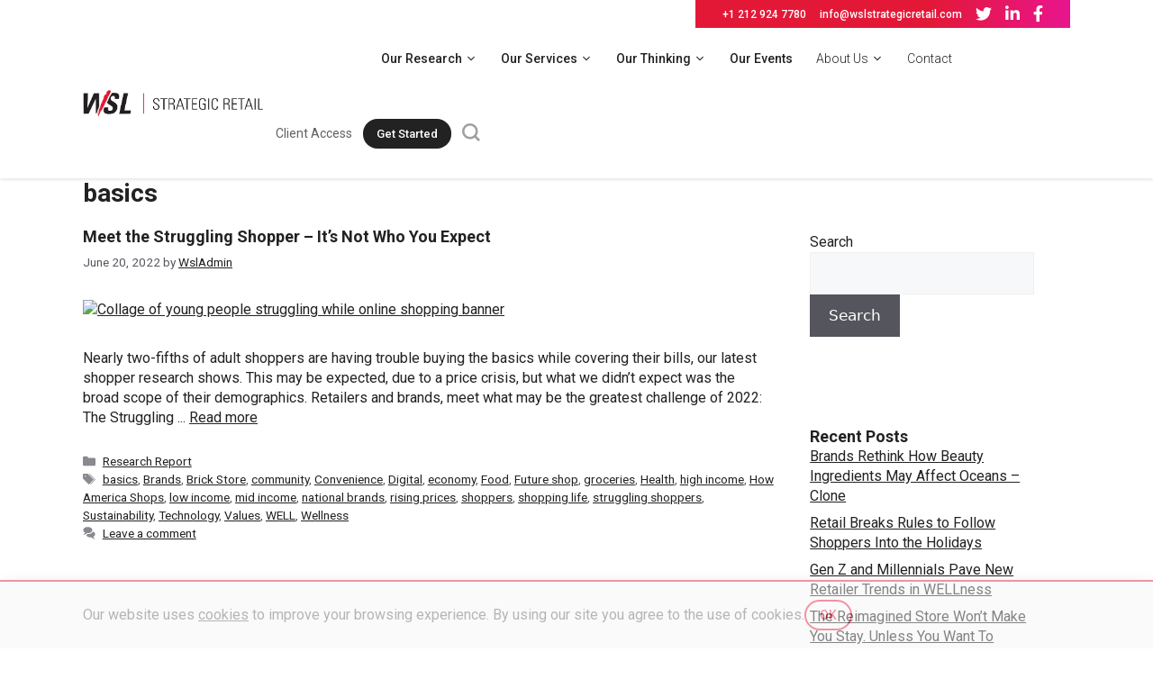

--- FILE ---
content_type: text/html; charset=UTF-8
request_url: https://wsl.evdpl.com/blog/tag/basics/
body_size: 22316
content:
<!DOCTYPE html>
<html lang="en-US">
<head>
<meta charset="UTF-8">
<link rel="profile" href="https://gmpg.org/xfn/11">
<meta name='robots' content='noindex, nofollow' />
	<style>img:is([sizes="auto" i], [sizes^="auto," i]) { contain-intrinsic-size: 3000px 1500px }</style>
	<meta name="viewport" content="width=device-width, initial-scale=1.0, maximum-scale=1.0,user-scalable=0"/>
	<!-- This site is optimized with the Yoast SEO plugin v24.4 - https://yoast.com/wordpress/plugins/seo/ -->
	<title>basics Archives - WSL</title>
	<meta property="og:locale" content="en_US" />
	<meta property="og:type" content="article" />
	<meta property="og:title" content="basics Archives - WSL" />
	<meta property="og:url" content="https://wsl.evdpl.com/blog/tag/basics/" />
	<meta property="og:site_name" content="WSL" />
	<meta name="twitter:card" content="summary_large_image" />
	<script type="application/ld+json" class="yoast-schema-graph">{"@context":"https://schema.org","@graph":[{"@type":"CollectionPage","@id":"https://wsl.evdpl.com/blog/tag/basics/","url":"https://wsl.evdpl.com/blog/tag/basics/","name":"basics Archives - WSL","isPartOf":{"@id":"https://wsl.evdpl.com/#website"},"primaryImageOfPage":{"@id":"https://wsl.evdpl.com/blog/tag/basics/#primaryimage"},"image":{"@id":"https://wsl.evdpl.com/blog/tag/basics/#primaryimage"},"thumbnailUrl":"https://wsl-wp-staging.s3.amazonaws.com/wp-content/uploads/2022/06/13194524/1920x500_MainBanner-StrugglingShopper.jpg","breadcrumb":{"@id":"https://wsl.evdpl.com/blog/tag/basics/#breadcrumb"},"inLanguage":"en-US"},{"@type":"ImageObject","inLanguage":"en-US","@id":"https://wsl.evdpl.com/blog/tag/basics/#primaryimage","url":"https://wsl-wp-staging.s3.amazonaws.com/wp-content/uploads/2022/06/13194524/1920x500_MainBanner-StrugglingShopper.jpg","contentUrl":"https://wsl-wp-staging.s3.amazonaws.com/wp-content/uploads/2022/06/13194524/1920x500_MainBanner-StrugglingShopper.jpg","width":1920,"height":500,"caption":"Collage of young people struggling while online shopping banner"},{"@type":"BreadcrumbList","@id":"https://wsl.evdpl.com/blog/tag/basics/#breadcrumb","itemListElement":[{"@type":"ListItem","position":1,"name":"Home","item":"https://wsl.evdpl.com/"},{"@type":"ListItem","position":2,"name":"basics"}]},{"@type":"WebSite","@id":"https://wsl.evdpl.com/#website","url":"https://wsl.evdpl.com/","name":"WSL","description":"Retail Strategy and Market Research Consultants","publisher":{"@id":"https://wsl.evdpl.com/#organization"},"potentialAction":[{"@type":"SearchAction","target":{"@type":"EntryPoint","urlTemplate":"https://wsl.evdpl.com/?s={search_term_string}"},"query-input":{"@type":"PropertyValueSpecification","valueRequired":true,"valueName":"search_term_string"}}],"inLanguage":"en-US"},{"@type":"Organization","@id":"https://wsl.evdpl.com/#organization","name":"WSL","url":"https://wsl.evdpl.com/","logo":{"@type":"ImageObject","inLanguage":"en-US","@id":"https://wsl.evdpl.com/#/schema/logo/image/","url":"https://wsl-wp-staging.s3.amazonaws.com/wp-content/uploads/2025/03/17112550/WSL-Logo-black.png","contentUrl":"https://wsl-wp-staging.s3.amazonaws.com/wp-content/uploads/2025/03/17112550/WSL-Logo-black.png","width":635,"height":100,"caption":"WSL"},"image":{"@id":"https://wsl.evdpl.com/#/schema/logo/image/"}}]}</script>
	<!-- / Yoast SEO plugin. -->


<link rel='dns-prefetch' href='//static.addtoany.com' />
<link rel="alternate" type="application/rss+xml" title="WSL &raquo; Feed" href="https://wsl.evdpl.com/feed/" />
<link rel="alternate" type="application/rss+xml" title="WSL &raquo; Comments Feed" href="https://wsl.evdpl.com/comments/feed/" />
<link rel="alternate" type="application/rss+xml" title="WSL &raquo; basics Tag Feed" href="https://wsl.evdpl.com/blog/tag/basics/feed/" />
<script>
window._wpemojiSettings = {"baseUrl":"https:\/\/s.w.org\/images\/core\/emoji\/15.0.3\/72x72\/","ext":".png","svgUrl":"https:\/\/s.w.org\/images\/core\/emoji\/15.0.3\/svg\/","svgExt":".svg","source":{"concatemoji":"https:\/\/wsl.evdpl.com\/wp-includes\/js\/wp-emoji-release.min.js?ver=6.7.1"}};
/*! This file is auto-generated */
!function(i,n){var o,s,e;function c(e){try{var t={supportTests:e,timestamp:(new Date).valueOf()};sessionStorage.setItem(o,JSON.stringify(t))}catch(e){}}function p(e,t,n){e.clearRect(0,0,e.canvas.width,e.canvas.height),e.fillText(t,0,0);var t=new Uint32Array(e.getImageData(0,0,e.canvas.width,e.canvas.height).data),r=(e.clearRect(0,0,e.canvas.width,e.canvas.height),e.fillText(n,0,0),new Uint32Array(e.getImageData(0,0,e.canvas.width,e.canvas.height).data));return t.every(function(e,t){return e===r[t]})}function u(e,t,n){switch(t){case"flag":return n(e,"\ud83c\udff3\ufe0f\u200d\u26a7\ufe0f","\ud83c\udff3\ufe0f\u200b\u26a7\ufe0f")?!1:!n(e,"\ud83c\uddfa\ud83c\uddf3","\ud83c\uddfa\u200b\ud83c\uddf3")&&!n(e,"\ud83c\udff4\udb40\udc67\udb40\udc62\udb40\udc65\udb40\udc6e\udb40\udc67\udb40\udc7f","\ud83c\udff4\u200b\udb40\udc67\u200b\udb40\udc62\u200b\udb40\udc65\u200b\udb40\udc6e\u200b\udb40\udc67\u200b\udb40\udc7f");case"emoji":return!n(e,"\ud83d\udc26\u200d\u2b1b","\ud83d\udc26\u200b\u2b1b")}return!1}function f(e,t,n){var r="undefined"!=typeof WorkerGlobalScope&&self instanceof WorkerGlobalScope?new OffscreenCanvas(300,150):i.createElement("canvas"),a=r.getContext("2d",{willReadFrequently:!0}),o=(a.textBaseline="top",a.font="600 32px Arial",{});return e.forEach(function(e){o[e]=t(a,e,n)}),o}function t(e){var t=i.createElement("script");t.src=e,t.defer=!0,i.head.appendChild(t)}"undefined"!=typeof Promise&&(o="wpEmojiSettingsSupports",s=["flag","emoji"],n.supports={everything:!0,everythingExceptFlag:!0},e=new Promise(function(e){i.addEventListener("DOMContentLoaded",e,{once:!0})}),new Promise(function(t){var n=function(){try{var e=JSON.parse(sessionStorage.getItem(o));if("object"==typeof e&&"number"==typeof e.timestamp&&(new Date).valueOf()<e.timestamp+604800&&"object"==typeof e.supportTests)return e.supportTests}catch(e){}return null}();if(!n){if("undefined"!=typeof Worker&&"undefined"!=typeof OffscreenCanvas&&"undefined"!=typeof URL&&URL.createObjectURL&&"undefined"!=typeof Blob)try{var e="postMessage("+f.toString()+"("+[JSON.stringify(s),u.toString(),p.toString()].join(",")+"));",r=new Blob([e],{type:"text/javascript"}),a=new Worker(URL.createObjectURL(r),{name:"wpTestEmojiSupports"});return void(a.onmessage=function(e){c(n=e.data),a.terminate(),t(n)})}catch(e){}c(n=f(s,u,p))}t(n)}).then(function(e){for(var t in e)n.supports[t]=e[t],n.supports.everything=n.supports.everything&&n.supports[t],"flag"!==t&&(n.supports.everythingExceptFlag=n.supports.everythingExceptFlag&&n.supports[t]);n.supports.everythingExceptFlag=n.supports.everythingExceptFlag&&!n.supports.flag,n.DOMReady=!1,n.readyCallback=function(){n.DOMReady=!0}}).then(function(){return e}).then(function(){var e;n.supports.everything||(n.readyCallback(),(e=n.source||{}).concatemoji?t(e.concatemoji):e.wpemoji&&e.twemoji&&(t(e.twemoji),t(e.wpemoji)))}))}((window,document),window._wpemojiSettings);
</script>
<link rel='stylesheet' id='simple_tooltips_style-css' href='https://wsl.evdpl.com/wp-content/plugins/evdpl-simple-tooltips/zebra_tooltips.css?ver=6.7.1' media='all' />
<style id='wp-emoji-styles-inline-css'>

	img.wp-smiley, img.emoji {
		display: inline !important;
		border: none !important;
		box-shadow: none !important;
		height: 1em !important;
		width: 1em !important;
		margin: 0 0.07em !important;
		vertical-align: -0.1em !important;
		background: none !important;
		padding: 0 !important;
	}
</style>
<link rel='stylesheet' id='contact-form-7-css' href='https://wsl.evdpl.com/wp-content/plugins/contact-form-7/includes/css/styles.css?ver=6.0.3' media='all' />
<style id='contact-form-7-inline-css'>
.wpcf7 .wpcf7-recaptcha iframe {margin-bottom: 0;}.wpcf7 .wpcf7-recaptcha[data-align="center"] > div {margin: 0 auto;}.wpcf7 .wpcf7-recaptcha[data-align="right"] > div {margin: 0 0 0 auto;}
</style>
<link rel='stylesheet' id='link-widget-title-css' href='https://wsl.evdpl.com/wp-content/plugins/link-widget-title/public/css/link-widget-title-public.css?ver=1.0.1' media='all' />
<link rel='stylesheet' id='generate-widget-areas-css' href='https://wsl.evdpl.com/wp-content/themes/wsl/assets/css/components/widget-areas.min.css?ver=3.1.3' media='all' />
<link rel='stylesheet' id='generate-style-css' href='https://wsl.evdpl.com/wp-content/themes/wsl/assets/css/main.min.css?ver=3.1.3' media='all' />
<style id='generate-style-inline-css'>
body{background-color:var(--base-2);color:var(--contrast);}a{color:#222;}a{text-decoration:underline;}.entry-title a, .site-branding a, a.button, .wp-block-button__link, .main-navigation a{text-decoration:none;}a:hover, a:focus, a:active{color:#E31837;}.grid-container{max-width:1640px;}.wp-block-group__inner-container{max-width:1640px;margin-left:auto;margin-right:auto;}.generate-back-to-top{font-size:20px;border-radius:3px;position:fixed;bottom:30px;right:30px;line-height:40px;width:40px;text-align:center;z-index:10;transition:opacity 300ms ease-in-out;}:root{--contrast:#222222;--contrast-2:#575760;--contrast-3:#b2b2be;--base:#f0f0f0;--base-2:#f7f8f9;--base-3:#ffffff;--accent:#1e73be;}.has-contrast-color{color:#222222;}.has-contrast-background-color{background-color:#222222;}.has-contrast-2-color{color:#575760;}.has-contrast-2-background-color{background-color:#575760;}.has-contrast-3-color{color:#b2b2be;}.has-contrast-3-background-color{background-color:#b2b2be;}.has-base-color{color:#f0f0f0;}.has-base-background-color{background-color:#f0f0f0;}.has-base-2-color{color:#f7f8f9;}.has-base-2-background-color{background-color:#f7f8f9;}.has-base-3-color{color:#ffffff;}.has-base-3-background-color{background-color:#ffffff;}.has-accent-color{color:#1e73be;}.has-accent-background-color{background-color:#1e73be;}.top-bar{background-color:#FFF;color:var(--contrast);}.top-bar a{color:var(--contrast);}.top-bar a:hover{color:#303030;}.site-header{background-color:var(--base-3);}.main-title a,.main-title a:hover{color:var(--contrast);}.site-description{color:var(--contrast-2);}.mobile-menu-control-wrapper .menu-toggle,.mobile-menu-control-wrapper .menu-toggle:hover,.mobile-menu-control-wrapper .menu-toggle:focus,.has-inline-mobile-toggle #site-navigation.toggled{background-color:rgba(0, 0, 0, 0.02);}.main-navigation,.main-navigation ul ul{background-color:var(--base-3);}.main-navigation .main-nav ul li a, .main-navigation .menu-toggle, .main-navigation .menu-bar-items{color:#222;}.main-navigation .main-nav ul li:not([class*="current-menu-"]):hover > a, .main-navigation .main-nav ul li:not([class*="current-menu-"]):focus > a, .main-navigation .main-nav ul li.sfHover:not([class*="current-menu-"]) > a, .main-navigation .menu-bar-item:hover > a, .main-navigation .menu-bar-item.sfHover > a{color:#E31837;}button.menu-toggle:hover,button.menu-toggle:focus{color:#222;}.main-navigation .main-nav ul li[class*="current-menu-"] > a{color:#E31837;}.navigation-search input[type="search"],.navigation-search input[type="search"]:active, .navigation-search input[type="search"]:focus, .main-navigation .main-nav ul li.search-item.active > a, .main-navigation .menu-bar-items .search-item.active > a{color:#E31837;}.main-navigation ul ul{background-color:var(--base);}.separate-containers .inside-article, .separate-containers .comments-area, .separate-containers .page-header, .one-container .container, .separate-containers .paging-navigation, .inside-page-header{background-color:var(--base-3);}.entry-title a{color:var(--contrast);}.entry-title a:hover{color:var(--contrast-2);}.entry-meta{color:var(--contrast-2);}.sidebar .widget{background-color:var(--base-3);}.footer-widgets{background-color:var(--base-3);}.site-info{background-color:var(--base-3);}input[type="text"],input[type="email"],input[type="url"],input[type="password"],input[type="search"],input[type="tel"],input[type="number"],textarea,select{color:var(--contrast);background-color:var(--base-2);border-color:var(--base);}input[type="text"]:focus,input[type="email"]:focus,input[type="url"]:focus,input[type="password"]:focus,input[type="search"]:focus,input[type="tel"]:focus,input[type="number"]:focus,textarea:focus,select:focus{color:var(--contrast);background-color:var(--base-2);border-color:var(--contrast-3);}button,html input[type="button"],input[type="reset"],input[type="submit"],a.button,a.wp-block-button__link:not(.has-background){color:#ffffff;background-color:#55555e;}button:hover,html input[type="button"]:hover,input[type="reset"]:hover,input[type="submit"]:hover,a.button:hover,button:focus,html input[type="button"]:focus,input[type="reset"]:focus,input[type="submit"]:focus,a.button:focus,a.wp-block-button__link:not(.has-background):active,a.wp-block-button__link:not(.has-background):focus,a.wp-block-button__link:not(.has-background):hover{color:#ffffff;background-color:#3f4047;}a.generate-back-to-top{background-color:rgba( 0,0,0,0.4 );color:#ffffff;}a.generate-back-to-top:hover,a.generate-back-to-top:focus{background-color:rgba( 0,0,0,0.6 );color:#ffffff;}@media (max-width:768px){.main-navigation .menu-bar-item:hover > a, .main-navigation .menu-bar-item.sfHover > a{background:none;color:#222;}}.nav-below-header .main-navigation .inside-navigation.grid-container, .nav-above-header .main-navigation .inside-navigation.grid-container{padding:0px 20px 0px 20px;}.site-main .wp-block-group__inner-container{padding:40px;}.separate-containers .paging-navigation{padding-top:20px;padding-bottom:20px;}.entry-content .alignwide, body:not(.no-sidebar) .entry-content .alignfull{margin-left:-40px;width:calc(100% + 80px);max-width:calc(100% + 80px);}.rtl .menu-item-has-children .dropdown-menu-toggle{padding-left:20px;}.rtl .main-navigation .main-nav ul li.menu-item-has-children > a{padding-right:20px;}@media (max-width:768px){.separate-containers .inside-article, .separate-containers .comments-area, .separate-containers .page-header, .separate-containers .paging-navigation, .one-container .site-content, .inside-page-header{padding:30px;}.site-main .wp-block-group__inner-container{padding:30px;}.inside-top-bar{padding-right:30px;padding-left:30px;}.inside-header{padding-right:30px;padding-left:30px;}.widget-area .widget{padding-top:30px;padding-right:30px;padding-bottom:30px;padding-left:30px;}.footer-widgets-container{padding-top:30px;padding-right:30px;padding-bottom:30px;padding-left:30px;}.inside-site-info{padding-right:30px;padding-left:30px;}.entry-content .alignwide, body:not(.no-sidebar) .entry-content .alignfull{margin-left:-30px;width:calc(100% + 60px);max-width:calc(100% + 60px);}.one-container .site-main .paging-navigation{margin-bottom:20px;}}/* End cached CSS */.is-right-sidebar{width:30%;}.is-left-sidebar{width:30%;}.site-content .content-area{width:70%;}@media (max-width:768px){.main-navigation .menu-toggle,.sidebar-nav-mobile:not(#sticky-placeholder){display:block;}.main-navigation ul,.gen-sidebar-nav,.main-navigation:not(.slideout-navigation):not(.toggled) .main-nav > ul,.has-inline-mobile-toggle #site-navigation .inside-navigation > *:not(.navigation-search):not(.main-nav){display:none;}.nav-align-right .inside-navigation,.nav-align-center .inside-navigation{justify-content:space-between;}.has-inline-mobile-toggle .mobile-menu-control-wrapper{display:flex;flex-wrap:wrap;}.has-inline-mobile-toggle .inside-header{flex-direction:row;text-align:left;flex-wrap:wrap;}.has-inline-mobile-toggle .header-widget,.has-inline-mobile-toggle #site-navigation{flex-basis:100%;}.nav-float-left .has-inline-mobile-toggle #site-navigation{order:10;}}
</style>
<link rel='stylesheet' id='generate-child-css' href='https://wsl.evdpl.com/wp-content/themes/wsl-child/style.css?ver=1758010569' media='all' />
<link rel='stylesheet' id='wpdreams-asl-basic-css' href='https://wsl.evdpl.com/wp-content/plugins/ajax-search-lite/css/style.basic.css?ver=4.12.6' media='all' />
<link rel='stylesheet' id='wpdreams-asl-instance-css' href='https://wsl.evdpl.com/wp-content/plugins/ajax-search-lite/css/style-underline.css?ver=4.12.6' media='all' />
<link rel='stylesheet' id='taxopress-frontend-css-css' href='https://wsl.evdpl.com/wp-content/plugins/simple-tags/assets/frontend/css/frontend.css?ver=3.30.0' media='all' />
<link rel='stylesheet' id='js_composer_front-css' href='https://wsl.evdpl.com/wp-content/plugins/js_composer/assets/css/js_composer.min.css?ver=6.9.0' media='all' />
<link rel='stylesheet' id='addtoany-css' href='https://wsl.evdpl.com/wp-content/plugins/add-to-any/addtoany.min.css?ver=1.16' media='all' />
<link rel='stylesheet' id='jvcf7_client_css-css' href='https://wsl.evdpl.com/wp-content/plugins/jquery-validation-for-contact-form-7/includes/assets/css/jvcf7_client.css?ver=5.2' media='all' />
<link rel='stylesheet' id='evdpl-parent-style-css' href='https://wsl.evdpl.com/wp-content/themes/wsl/style.css?ver=6.7.1' media='all' />
<link rel='stylesheet' id='fancybox-style-css' href='https://wsl.evdpl.com/wp-content/themes/wsl-child/assets/css/fancybox.css?ver=1' media='all' />
<link rel='stylesheet' id='responsive-style-css' href='https://wsl.evdpl.com/wp-content/themes/wsl-child/assets/css/responsive.css?ver=1' media='all' />
<link rel='stylesheet' id='slick-style-css' href='https://wsl.evdpl.com/wp-content/themes/wsl-child/assets/css/slick.css?t=1768842733&#038;ver=6.7.1' media='all' />
<link rel='stylesheet' id='slick-theme-style-css' href='https://wsl.evdpl.com/wp-content/themes/wsl-child/assets/css/slick-theme.css?ver=6.7.1' media='all' />
<script src="https://wsl.evdpl.com/wp-includes/js/jquery/jquery.min.js?ver=3.7.1" id="jquery-core-js"></script>
<script src="https://wsl.evdpl.com/wp-includes/js/jquery/jquery-migrate.min.js?ver=3.4.1" id="jquery-migrate-js"></script>
<script id="addtoany-core-js-before">
window.a2a_config=window.a2a_config||{};a2a_config.callbacks=[];a2a_config.overlays=[];a2a_config.templates={};
a2a_config.icon_color="#e0e0e0,#9e9e9e";
</script>
<script defer src="https://static.addtoany.com/menu/page.js" id="addtoany-core-js"></script>
<script defer src="https://wsl.evdpl.com/wp-content/plugins/add-to-any/addtoany.min.js?ver=1.1" id="addtoany-jquery-js"></script>
<script src="https://wsl.evdpl.com/wp-content/plugins/embed-office-viewer/assets/js/script.js?ver=6.7.1" id="eov-js"></script>
<script src="https://wsl.evdpl.com/wp-content/plugins/link-widget-title/public/js/link-widget-title-public.js?ver=1.0.1" id="link-widget-title-js"></script>
<script src="https://wsl.evdpl.com/wp-content/plugins/simple-tags/assets/frontend/js/frontend.js?ver=3.30.0" id="taxopress-frontend-js-js"></script>
<link rel="https://api.w.org/" href="https://wsl.evdpl.com/wp-json/" /><link rel="alternate" title="JSON" type="application/json" href="https://wsl.evdpl.com/wp-json/wp/v2/tags/232" /><link rel="EditURI" type="application/rsd+xml" title="RSD" href="https://wsl.evdpl.com/xmlrpc.php?rsd" />
<meta name="generator" content="WordPress 6.7.1" />
				<link rel="preconnect" href="https://fonts.gstatic.com" crossorigin />
				<link rel="preload" as="style" href="//fonts.googleapis.com/css?family=Open+Sans&display=swap" />
				<link rel="stylesheet" href="//fonts.googleapis.com/css?family=Open+Sans&display=swap" media="all" />
				<meta name="generator" content="Powered by WPBakery Page Builder - drag and drop page builder for WordPress."/>
			            <style>
				            
					div[id*='ajaxsearchlitesettings'].searchsettings .asl_option_inner label {
						font-size: 0px !important;
						color: rgba(0, 0, 0, 0);
					}
					div[id*='ajaxsearchlitesettings'].searchsettings .asl_option_inner label:after {
						font-size: 11px !important;
						position: absolute;
						top: 0;
						left: 0;
						z-index: 1;
					}
					.asl_w_container {
						width: 100%;
						margin: 0px 0px 0px 0px;
						min-width: 200px;
					}
					div[id*='ajaxsearchlite'].asl_m {
						width: 100%;
					}
					div[id*='ajaxsearchliteres'].wpdreams_asl_results div.resdrg span.highlighted {
						font-weight: bold;
						color: rgba(217, 49, 43, 1);
						background-color: rgba(238, 238, 238, 1);
					}
					div[id*='ajaxsearchliteres'].wpdreams_asl_results .results img.asl_image {
						width: 70px;
						height: 70px;
						object-fit: cover;
					}
					div.asl_r .results {
						max-height: none;
					}
				
						div.asl_r.asl_w.vertical .results .item::after {
							display: block;
							position: absolute;
							bottom: 0;
							content: '';
							height: 1px;
							width: 100%;
							background: #D8D8D8;
						}
						div.asl_r.asl_w.vertical .results .item.asl_last_item::after {
							display: none;
						}
								            </style>
			            <link rel="icon" href="https://wsl-wp-staging.s3.amazonaws.com/wp-content/uploads/2022/04/26060754/cropped-favicon-32x32.png" sizes="32x32" />
<link rel="icon" href="https://wsl-wp-staging.s3.amazonaws.com/wp-content/uploads/2022/04/26060754/cropped-favicon-192x192.png" sizes="192x192" />
<link rel="apple-touch-icon" href="https://wsl-wp-staging.s3.amazonaws.com/wp-content/uploads/2022/04/26060754/cropped-favicon-180x180.png" />
<meta name="msapplication-TileImage" content="https://wsl-wp-staging.s3.amazonaws.com/wp-content/uploads/2022/04/26060754/cropped-favicon-270x270.png" />
<noscript><style> .wpb_animate_when_almost_visible { opacity: 1; }</style></noscript><!--Show preloader on homepage-->
</head>

<body class="archive tag tag-basics tag-232 wp-custom-logo wp-embed-responsive right-sidebar nav-float-right separate-containers header-aligned-left dropdown-hover wpb-js-composer js-comp-ver-6.9.0 vc_responsive" itemtype="https://schema.org/Blog" itemscope>
	<a class="screen-reader-text skip-link" href="#content" title="Skip to content">Skip to content</a>		<header class="site-header has-inline-mobile-toggle" id="masthead" aria-label="Site"  itemtype="https://schema.org/WPHeader" itemscope>
			
					<div class="top-bar top-bar-align-right">
			<div class="inside-top-bar grid-container">
				<aside id="custom_html-3" class="widget_text widget inner-padding widget_custom_html"><div class="textwidget custom-html-widget"><ul>
	<li><a href="tel:+1 212 924 7780">+1 212 924 7780</a></li>
	<li><a href="/cdn-cgi/l/email-protection#345d5a525b74434758474046554051535d57465140555d581a575b59"><span class="__cf_email__" data-cfemail="274e4941486750544b545355465342404e44554253464e4b0944484a">[email&#160;protected]</span></a></li>
	<li><a href=""><i class="fab fa-twitter"></i></a></li>
	<li><a href=""><i class="fab fa-linkedin-in"></i></a></li>
	<li><a href=""><i class="fab fa-facebook-f"></i></a></li>
</ul></div></aside>			</div>
		</div>
				    
			<div class="inside-header">
				<div class="site-logo">
					<a href="https://wsl.evdpl.com/" title="WSL" rel="home">
						<img  class="header-image is-logo-image" alt="WSL" src="https://wsl-wp-staging.s3.amazonaws.com/wp-content/uploads/2025/03/17112550/WSL-Logo-black.png" title="WSL" width="635" height="100" />
					</a>
				</div>	<nav class="main-navigation mobile-menu-control-wrapper" id="mobile-menu-control-wrapper" aria-label="Mobile Toggle">
				<div class="header-search">
		    <a href="javascript:void(0)"><svg xmlns="http://www.w3.org/2000/svg" xmlns:xlink="http://www.w3.org/1999/xlink" width="20" height="20" viewBox="0 0 20 20" fill="#9e9e9e">
  <defs><clipPath id="clip-path"><rect width="20" height="20" fill="none"></rect></clipPath></defs><g id="Search" clip-path="url(#clip-path)"><rect id="Rectangle_693" data-name="Rectangle 693" width="20" height="20" fill="none"></rect><path id="Path_208" data-name="Path 208" d="M19.9,18.148l-4.13-4.13a8.569,8.569,0,0,0,1.752-5.257A8.707,8.707,0,0,0,8.761,0,8.707,8.707,0,0,0,0,8.761a8.707,8.707,0,0,0,8.761,8.761,8.569,8.569,0,0,0,5.257-1.752l4.13,4.13ZM2.5,8.761A6.2,6.2,0,0,1,8.761,2.5a6.2,6.2,0,0,1,6.258,6.258,6.2,6.2,0,0,1-6.258,6.258A6.2,6.2,0,0,1,2.5,8.761Z"></path></g></svg></a>
		<div class="asl_w_container asl_w_container_1">
	<div id='ajaxsearchlite1'
		 data-id="1"
		 data-instance="1"
		 class="asl_w asl_m asl_m_1 asl_m_1_1">
		<div class="probox">

	
	<div class='prosettings' style='display:none;' data-opened=0>
				<div class='innericon'>
			<svg version="1.1" xmlns="http://www.w3.org/2000/svg" xmlns:xlink="http://www.w3.org/1999/xlink" x="0px" y="0px" width="22" height="22" viewBox="0 0 512 512" enable-background="new 0 0 512 512" xml:space="preserve">
					<polygon transform = "rotate(90 256 256)" points="142.332,104.886 197.48,50 402.5,256 197.48,462 142.332,407.113 292.727,256 "/>
				</svg>
		</div>
	</div>

	
	
	<div class='proinput'>
        <form role="search" action='#' autocomplete="off"
			  aria-label="Search form">
			<input aria-label="Search input"
				   type='search' class='orig'
				   tabindex="0"
				   name='phrase'
				   placeholder='Search here..'
				   value=''
				   autocomplete="off"/>
			<input aria-label="Search autocomplete input"
				   type='text'
				   class='autocomplete'
				   tabindex="-1"
				   name='phrase'
				   value=''
				   autocomplete="off" disabled/>
			<input type='submit' value="Start search" style='width:0; height: 0; visibility: hidden;'>
		</form>
	</div>

	
	
	<button class='promagnifier' tabindex="0" aria-label="Search magnifier button">
				<span class='innericon' style="display:block;">
			<svg version="1.1" xmlns="http://www.w3.org/2000/svg" xmlns:xlink="http://www.w3.org/1999/xlink" x="0px" y="0px" width="22" height="22" viewBox="0 0 512 512" enable-background="new 0 0 512 512" xml:space="preserve">
					<path d="M460.355,421.59L353.844,315.078c20.041-27.553,31.885-61.437,31.885-98.037
						C385.729,124.934,310.793,50,218.686,50C126.58,50,51.645,124.934,51.645,217.041c0,92.106,74.936,167.041,167.041,167.041
						c34.912,0,67.352-10.773,94.184-29.158L419.945,462L460.355,421.59z M100.631,217.041c0-65.096,52.959-118.056,118.055-118.056
						c65.098,0,118.057,52.959,118.057,118.056c0,65.096-52.959,118.056-118.057,118.056C153.59,335.097,100.631,282.137,100.631,217.041
						z"/>
				</svg>
		</span>
	</button>

	
	
	<div class='proloading'>

		<div class="asl_loader"><div class="asl_loader-inner asl_simple-circle"></div></div>

			</div>

			<div class='proclose'>
			<svg version="1.1" xmlns="http://www.w3.org/2000/svg" xmlns:xlink="http://www.w3.org/1999/xlink" x="0px"
				 y="0px"
				 width="12" height="12" viewBox="0 0 512 512" enable-background="new 0 0 512 512"
				 xml:space="preserve">
				<polygon points="438.393,374.595 319.757,255.977 438.378,137.348 374.595,73.607 255.995,192.225 137.375,73.622 73.607,137.352 192.246,255.983 73.622,374.625 137.352,438.393 256.002,319.734 374.652,438.378 "/>
			</svg>
		</div>
	
	
</div>	</div>
	<div class='asl_data_container' style="display:none !important;">
		<div class="asl_init_data wpdreams_asl_data_ct"
	 style="display:none !important;"
	 id="asl_init_id_1"
	 data-asl-id="1"
	 data-asl-instance="1"
	 data-asldata="[base64]"></div>	<div id="asl_hidden_data">
		<svg style="position:absolute" height="0" width="0">
			<filter id="aslblur">
				<feGaussianBlur in="SourceGraphic" stdDeviation="4"/>
			</filter>
		</svg>
		<svg style="position:absolute" height="0" width="0">
			<filter id="no_aslblur"></filter>
		</svg>
	</div>
	</div>

	<div id='ajaxsearchliteres1'
	 class='vertical wpdreams_asl_results asl_w asl_r asl_r_1 asl_r_1_1'>

	
	<div class="results">

		
		<div class="resdrg">
		</div>

		
	</div>

	
	
</div>

	<div id='__original__ajaxsearchlitesettings1'
		 data-id="1"
		 class="searchsettings wpdreams_asl_settings asl_w asl_s asl_s_1">
		<form name='options'
	  aria-label="Search settings form"
	  autocomplete = 'off'>

	
	
	<input type="hidden" name="filters_changed" style="display:none;" value="0">
	<input type="hidden" name="filters_initial" style="display:none;" value="1">

	<div class="asl_option_inner hiddend">
		<input type='hidden' name='qtranslate_lang' id='qtranslate_lang1'
			   value='0'/>
	</div>

	
	
	<fieldset class="asl_sett_scroll">
		<legend style="display: none;">Generic selectors</legend>
		<div class="asl_option hiddend" tabindex="0">
			<div class="asl_option_inner">
				<input type="checkbox" value="exact"
					   aria-label="Exact matches only"
					   name="asl_gen[]" />
				<div class="asl_option_checkbox"></div>
			</div>
			<div class="asl_option_label">
				Exact matches only			</div>
		</div>
		<div class="asl_option" tabindex="0">
			<div class="asl_option_inner">
				<input type="checkbox" value="title"
					   aria-label="Search in title"
					   name="asl_gen[]"  checked="checked"/>
				<div class="asl_option_checkbox"></div>
			</div>
			<div class="asl_option_label">
				Search in title			</div>
		</div>
		<div class="asl_option" tabindex="0">
			<div class="asl_option_inner">
				<input type="checkbox" value="content"
					   aria-label="Search in content"
					   name="asl_gen[]"  checked="checked"/>
				<div class="asl_option_checkbox"></div>
			</div>
			<div class="asl_option_label">
				Search in content			</div>
		</div>
		<div class="asl_option_inner hiddend">
			<input type="checkbox" value="excerpt"
				   aria-label="Search in excerpt"
				   name="asl_gen[]"  checked="checked"/>
			<div class="asl_option_checkbox"></div>
		</div>
	</fieldset>
	<fieldset class="asl_sett_scroll">
		<legend style="display: none;">Post Type Selectors</legend>
					<div class="asl_option" tabindex="0">
				<div class="asl_option_inner">
					<input type="checkbox" value="post"
						   aria-label="post"
						   name="customset[]" checked="checked"/>
					<div class="asl_option_checkbox"></div>
				</div>
				<div class="asl_option_label">
					post				</div>
			</div>
						<div class="asl_option" tabindex="0">
				<div class="asl_option_inner">
					<input type="checkbox" value="our-management-team"
						   aria-label="our-management-team"
						   name="customset[]" checked="checked"/>
					<div class="asl_option_checkbox"></div>
				</div>
				<div class="asl_option_label">
					our-management-team				</div>
			</div>
						<div class="asl_option" tabindex="0">
				<div class="asl_option_inner">
					<input type="checkbox" value="what-s-up-at-wsl"
						   aria-label="what-s-up-at-wsl"
						   name="customset[]" checked="checked"/>
					<div class="asl_option_checkbox"></div>
				</div>
				<div class="asl_option_label">
					what-s-up-at-wsl				</div>
			</div>
						<div class="asl_option" tabindex="0">
				<div class="asl_option_inner">
					<input type="checkbox" value="podcast"
						   aria-label="podcast"
						   name="customset[]" />
					<div class="asl_option_checkbox"></div>
				</div>
				<div class="asl_option_label">
					podcast				</div>
			</div>
						<div class="asl_option" tabindex="0">
				<div class="asl_option_inner">
					<input type="checkbox" value="retailer-innovators"
						   aria-label="retailer-innovators"
						   name="customset[]" checked="checked"/>
					<div class="asl_option_checkbox"></div>
				</div>
				<div class="asl_option_label">
					retailer-innovators				</div>
			</div>
						<div class="asl_option" tabindex="0">
				<div class="asl_option_inner">
					<input type="checkbox" value="shopper-insights"
						   aria-label="shopper-insights"
						   name="customset[]" />
					<div class="asl_option_checkbox"></div>
				</div>
				<div class="asl_option_label">
					shopper-insights				</div>
			</div>
						<div class="asl_option" tabindex="0">
				<div class="asl_option_inner">
					<input type="checkbox" value="page"
						   aria-label="page"
						   name="customset[]" checked="checked"/>
					<div class="asl_option_checkbox"></div>
				</div>
				<div class="asl_option_label">
					page				</div>
			</div>
						<div class="asl_option" tabindex="0">
				<div class="asl_option_inner">
					<input type="checkbox" value="case-studies"
						   aria-label="case-studies"
						   name="customset[]" checked="checked"/>
					<div class="asl_option_checkbox"></div>
				</div>
				<div class="asl_option_label">
					case-studies				</div>
			</div>
				</fieldset>
	</form>
	</div>
</div>		</div>
		<button data-nav="site-navigation" class="menu-toggle" aria-controls="primary-menu" aria-expanded="false">
			<!-- <div></div>
			<div></div>
			<div></div> -->
			<svg class="open" xmlns="http://www.w3.org/2000/svg" width="29" height="18" viewBox="0 0 29 18"><path id="Menu" d="M0,18V15.428H18.126V18Zm0-7.714V7.714H29v2.572ZM0,2.572V0H29V2.572Z" fill="#222"/></svg>

			<!-- <svg class="close" xmlns="http://www.w3.org/2000/svg" xmlns:xlink="http://www.w3.org/1999/xlink" width="19.772" height="19.772" viewBox="0 0 19.772 19.772" fill="#222"> <defs> <clipPath id="clip-path"> <rect width="19.772" height="19.772" fill="none"/> </clipPath> </defs> <g id="Cross" clip-path="url(#clip-path)"> <path id="Union_3" data-name="Union 3" d="M9.886,11.683,1.8,19.772,0,17.974,8.088,9.886,0,1.8,1.8,0,9.886,8.088,17.974,0l1.8,1.8L11.683,9.886l8.089,8.088-1.8,1.8Z"/> </g> </svg> -->
			<svg class="close" xmlns="http://www.w3.org/2000/svg" xmlns:xlink="http://www.w3.org/1999/xlink" width="19.772" height="19.772" viewBox="0 0 20 20"> <defs> <clipPath id="clip-path"> <rect width="19.772" height="19.772" fill="none"/> </clipPath> </defs> <g id="Cross" clip-path="url(#clip-path)"> <path id="Union_3" data-name="Union 3" d="M9.886,11.683,1.8,19.772,0,17.974,8.088,9.886,0,1.8,1.8,0,9.886,8.088,17.974,0l1.8,1.8L11.683,9.886l8.089,8.088-1.8,1.8Z" fill="#222"/> </g> </svg>
		</button>
	</nav>
			<nav class="main-navigation sub-menu-right" id="site-navigation" aria-label="Primary"  itemtype="https://schema.org/SiteNavigationElement" itemscope>
			<div class="inside-navigation grid-container">
								<button class="menu-toggle" aria-controls="primary-menu" aria-expanded="false">
					<span class="gp-icon icon-menu-bars"><svg viewBox="0 0 512 512" aria-hidden="true" xmlns="http://www.w3.org/2000/svg" width="1em" height="1em"><path d="M0 96c0-13.255 10.745-24 24-24h464c13.255 0 24 10.745 24 24s-10.745 24-24 24H24c-13.255 0-24-10.745-24-24zm0 160c0-13.255 10.745-24 24-24h464c13.255 0 24 10.745 24 24s-10.745 24-24 24H24c-13.255 0-24-10.745-24-24zm0 160c0-13.255 10.745-24 24-24h464c13.255 0 24 10.745 24 24s-10.745 24-24 24H24c-13.255 0-24-10.745-24-24z" /></svg><svg viewBox="0 0 512 512" aria-hidden="true" xmlns="http://www.w3.org/2000/svg" width="1em" height="1em"><path d="M71.029 71.029c9.373-9.372 24.569-9.372 33.942 0L256 222.059l151.029-151.03c9.373-9.372 24.569-9.372 33.942 0 9.372 9.373 9.372 24.569 0 33.942L289.941 256l151.03 151.029c9.372 9.373 9.372 24.569 0 33.942-9.373 9.372-24.569 9.372-33.942 0L256 289.941l-151.029 151.03c-9.373 9.372-24.569 9.372-33.942 0-9.372-9.373-9.372-24.569 0-33.942L222.059 256 71.029 104.971c-9.372-9.373-9.372-24.569 0-33.942z" /></svg></span><span class="mobile-menu">Menu</span>				</button>
				<div id="primary-menu" class="main-nav"><ul id="menu-header" class=" menu sf-menu"><li id="menu-item-1343" class="menu-item menu-item-type-custom menu-item-object-custom menu-item-has-children menu-item-1343"><a>Our Research<span role="presentation" class="dropdown-menu-toggle"><span class="gp-icon icon-arrow"><svg viewBox="0 0 330 512" aria-hidden="true" xmlns="http://www.w3.org/2000/svg" width="1em" height="1em"><path d="M305.913 197.085c0 2.266-1.133 4.815-2.833 6.514L171.087 335.593c-1.7 1.7-4.249 2.832-6.515 2.832s-4.815-1.133-6.515-2.832L26.064 203.599c-1.7-1.7-2.832-4.248-2.832-6.514s1.132-4.816 2.832-6.515l14.162-14.163c1.7-1.699 3.966-2.832 6.515-2.832 2.266 0 4.815 1.133 6.515 2.832l111.316 111.317 111.316-111.317c1.7-1.699 4.249-2.832 6.515-2.832s4.815 1.133 6.515 2.832l14.162 14.163c1.7 1.7 2.833 4.249 2.833 6.515z" /></svg></span></span></a>
<ul class="sub-menu">
	<li id="menu-item-1379" class="menu-item menu-item-type-post_type menu-item-object-page menu-item-1379"><a href="https://wsl.evdpl.com/shopper-research/">Shopper Research</a></li>
	<li id="menu-item-2117" class="menu-item menu-item-type-post_type menu-item-object-page menu-item-2117"><a href="https://wsl.evdpl.com/retailer-research/">Retailer Research</a></li>
	<li id="menu-item-610" class="menu-item menu-item-type-post_type menu-item-object-page menu-item-610"><a href="https://wsl.evdpl.com/retail-innovators/">Retail Innovators</a></li>
	<li id="menu-item-611" class="menu-item menu-item-type-post_type menu-item-object-page menu-item-611"><a href="https://wsl.evdpl.com/sectors/">Sectors</a></li>
</ul>
</li>
<li id="menu-item-1344" class="menu-item menu-item-type-custom menu-item-object-custom menu-item-has-children menu-item-1344"><a>Our Services<span role="presentation" class="dropdown-menu-toggle"><span class="gp-icon icon-arrow"><svg viewBox="0 0 330 512" aria-hidden="true" xmlns="http://www.w3.org/2000/svg" width="1em" height="1em"><path d="M305.913 197.085c0 2.266-1.133 4.815-2.833 6.514L171.087 335.593c-1.7 1.7-4.249 2.832-6.515 2.832s-4.815-1.133-6.515-2.832L26.064 203.599c-1.7-1.7-2.832-4.248-2.832-6.514s1.132-4.816 2.832-6.515l14.162-14.163c1.7-1.699 3.966-2.832 6.515-2.832 2.266 0 4.815 1.133 6.515 2.832l111.316 111.317 111.316-111.317c1.7-1.699 4.249-2.832 6.515-2.832s4.815 1.133 6.515 2.832l14.162 14.163c1.7 1.7 2.833 4.249 2.833 6.515z" /></svg></span></span></a>
<ul class="sub-menu">
	<li id="menu-item-676" class="menu-advisory menu-item menu-item-type-post_type menu-item-object-page menu-item-676"><a href="https://wsl.evdpl.com/consulting/">Consulting</a></li>
	<li id="menu-item-1334" class="hidehighlight menu-item menu-item-type-custom menu-item-object-custom menu-item-1334"><a href="/advisory-consulting/#CaseStudies">Case Studies</a></li>
</ul>
</li>
<li id="menu-item-1345" class="menu-item menu-item-type-custom menu-item-object-custom menu-item-has-children menu-item-1345"><a>Our Thinking<span role="presentation" class="dropdown-menu-toggle"><span class="gp-icon icon-arrow"><svg viewBox="0 0 330 512" aria-hidden="true" xmlns="http://www.w3.org/2000/svg" width="1em" height="1em"><path d="M305.913 197.085c0 2.266-1.133 4.815-2.833 6.514L171.087 335.593c-1.7 1.7-4.249 2.832-6.515 2.832s-4.815-1.133-6.515-2.832L26.064 203.599c-1.7-1.7-2.832-4.248-2.832-6.514s1.132-4.816 2.832-6.515l14.162-14.163c1.7-1.699 3.966-2.832 6.515-2.832 2.266 0 4.815 1.133 6.515 2.832l111.316 111.317 111.316-111.317c1.7-1.699 4.249-2.832 6.515-2.832s4.815 1.133 6.515 2.832l14.162 14.163c1.7 1.7 2.833 4.249 2.833 6.515z" /></svg></span></span></a>
<ul class="sub-menu">
	<li id="menu-item-617" class="menu-item menu-item-type-post_type menu-item-object-page menu-item-617"><a href="https://wsl.evdpl.com/wsl-blog/">WSL Blog</a></li>
	<li id="menu-item-618" class="menu-item menu-item-type-post_type menu-item-object-page menu-item-618"><a href="https://wsl.evdpl.com/podcasts/">Podcast</a></li>
</ul>
</li>
<li id="menu-item-1364" class="menu-item menu-item-type-post_type menu-item-object-page menu-item-1364"><a href="https://wsl.evdpl.com/events/">Our Events</a></li>
<li id="menu-item-57" class="menu-item menu-item-type-post_type menu-item-object-page menu-item-has-children menu-item-57"><a href="https://wsl.evdpl.com/about-us/">About Us<span role="presentation" class="dropdown-menu-toggle"><span class="gp-icon icon-arrow"><svg viewBox="0 0 330 512" aria-hidden="true" xmlns="http://www.w3.org/2000/svg" width="1em" height="1em"><path d="M305.913 197.085c0 2.266-1.133 4.815-2.833 6.514L171.087 335.593c-1.7 1.7-4.249 2.832-6.515 2.832s-4.815-1.133-6.515-2.832L26.064 203.599c-1.7-1.7-2.832-4.248-2.832-6.514s1.132-4.816 2.832-6.515l14.162-14.163c1.7-1.699 3.966-2.832 6.515-2.832 2.266 0 4.815 1.133 6.515 2.832l111.316 111.317 111.316-111.317c1.7-1.699 4.249-2.832 6.515-2.832s4.815 1.133 6.515 2.832l14.162 14.163c1.7 1.7 2.833 4.249 2.833 6.515z" /></svg></span></span></a>
<ul class="sub-menu">
	<li id="menu-item-6298" class="menu-item menu-item-type-custom menu-item-object-custom menu-item-6298"><a href="https://wsl.evdpl.com/about-us/#AboutUs">About Us</a></li>
	<li id="menu-item-6299" class="menu-item menu-item-type-custom menu-item-object-custom menu-item-6299"><a href="https://wsl.evdpl.com/about-us/#WhatWeDo">What We Do</a></li>
	<li id="menu-item-6300" class="menu-item menu-item-type-custom menu-item-object-custom menu-item-6300"><a href="https://wsl.evdpl.com/about-us/#OurTeam">Our Team</a></li>
	<li id="menu-item-6301" class="menu-item menu-item-type-post_type menu-item-object-page menu-item-6301"><a href="https://wsl.evdpl.com/faq/">FAQ</a></li>
</ul>
</li>
<li id="menu-item-58" class="menu-item menu-item-type-post_type menu-item-object-page menu-item-58"><a href="https://wsl.evdpl.com/contact/">Contact</a></li>
</ul></div>			</div>
		        			<div class="header-widget">
				<aside id="block-7" class="widget inner-padding widget_block"><ul class="header-login-menus">
 	<li><a href="https://sil.wslstrategicretail.com" target="_blank">Client Access</a></li>
        <li class="menu-become-a-client btn btn-bg btn-sm"><a href="/get-started/">Get Started</a></li>
 	<li class="header-search">
		<a href="javascript:void()"><svg xmlns="http://www.w3.org/2000/svg" xmlns:xlink="http://www.w3.org/1999/xlink" width="20" height="20" viewbox="0 0 20 20" fill="#9e9e9e"> <defs><clippath id="clip-path"><rect width="20" height="20" fill="none"></rect></clippath></defs><g id="Search" clip-path="url(#clip-path)"><rect id="Rectangle_693" data-name="Rectangle 693" width="20" height="20" fill="none"></rect><path id="Path_208" data-name="Path 208" d="M19.9,18.148l-4.13-4.13a8.569,8.569,0,0,0,1.752-5.257A8.707,8.707,0,0,0,8.761,0,8.707,8.707,0,0,0,0,8.761a8.707,8.707,0,0,0,8.761,8.761,8.569,8.569,0,0,0,5.257-1.752l4.13,4.13ZM2.5,8.761A6.2,6.2,0,0,1,8.761,2.5a6.2,6.2,0,0,1,6.258,6.258,6.2,6.2,0,0,1-6.258,6.258A6.2,6.2,0,0,1,2.5,8.761Z"></path></g></svg>
</a><div class="asl_w_container asl_w_container_2">
	<div id='ajaxsearchlite2'
		 data-id="2"
		 data-instance="1"
		 class="asl_w asl_m asl_m_2 asl_m_2_1">
		<div class="probox">

	
	<div class='prosettings' style='display:none;' data-opened=0>
				<div class='innericon'>
			<svg version="1.1" xmlns="http://www.w3.org/2000/svg" xmlns:xlink="http://www.w3.org/1999/xlink" x="0px" y="0px" width="22" height="22" viewBox="0 0 512 512" enable-background="new 0 0 512 512" xml:space="preserve">
					<polygon transform = "rotate(90 256 256)" points="142.332,104.886 197.48,50 402.5,256 197.48,462 142.332,407.113 292.727,256 "/>
				</svg>
		</div>
	</div>

	
	
	<div class='proinput'>
        <form role="search" action='#' autocomplete="off"
			  aria-label="Search form">
			<input aria-label="Search input"
				   type='search' class='orig'
				   tabindex="0"
				   name='phrase'
				   placeholder='Search here..'
				   value=''
				   autocomplete="off"/>
			<input aria-label="Search autocomplete input"
				   type='text'
				   class='autocomplete'
				   tabindex="-1"
				   name='phrase'
				   value=''
				   autocomplete="off" disabled/>
			<input type='submit' value="Start search" style='width:0; height: 0; visibility: hidden;'>
		</form>
	</div>

	
	
	<button class='promagnifier' tabindex="0" aria-label="Search magnifier button">
				<span class='innericon' style="display:block;">
			<svg version="1.1" xmlns="http://www.w3.org/2000/svg" xmlns:xlink="http://www.w3.org/1999/xlink" x="0px" y="0px" width="22" height="22" viewBox="0 0 512 512" enable-background="new 0 0 512 512" xml:space="preserve">
					<path d="M460.355,421.59L353.844,315.078c20.041-27.553,31.885-61.437,31.885-98.037
						C385.729,124.934,310.793,50,218.686,50C126.58,50,51.645,124.934,51.645,217.041c0,92.106,74.936,167.041,167.041,167.041
						c34.912,0,67.352-10.773,94.184-29.158L419.945,462L460.355,421.59z M100.631,217.041c0-65.096,52.959-118.056,118.055-118.056
						c65.098,0,118.057,52.959,118.057,118.056c0,65.096-52.959,118.056-118.057,118.056C153.59,335.097,100.631,282.137,100.631,217.041
						z"/>
				</svg>
		</span>
	</button>

	
	
	<div class='proloading'>

		<div class="asl_loader"><div class="asl_loader-inner asl_simple-circle"></div></div>

			</div>

			<div class='proclose'>
			<svg version="1.1" xmlns="http://www.w3.org/2000/svg" xmlns:xlink="http://www.w3.org/1999/xlink" x="0px"
				 y="0px"
				 width="12" height="12" viewBox="0 0 512 512" enable-background="new 0 0 512 512"
				 xml:space="preserve">
				<polygon points="438.393,374.595 319.757,255.977 438.378,137.348 374.595,73.607 255.995,192.225 137.375,73.622 73.607,137.352 192.246,255.983 73.622,374.625 137.352,438.393 256.002,319.734 374.652,438.378 "/>
			</svg>
		</div>
	
	
</div>	</div>
	<div class='asl_data_container' style="display:none !important;">
		<div class="asl_init_data wpdreams_asl_data_ct"
	 style="display:none !important;"
	 id="asl_init_id_2"
	 data-asl-id="2"
	 data-asl-instance="1"
	 data-asldata="[base64]"></div>	</div>

	<div id='ajaxsearchliteres2'
	 class='vertical wpdreams_asl_results asl_w asl_r asl_r_2 asl_r_2_1'>

	
	<div class="results">

		
		<div class="resdrg">
		</div>

		
	</div>

	
	
</div>

	<div id='__original__ajaxsearchlitesettings2'
		 data-id="2"
		 class="searchsettings wpdreams_asl_settings asl_w asl_s asl_s_2">
		<form name='options'
	  aria-label="Search settings form"
	  autocomplete = 'off'>

	
	
	<input type="hidden" name="filters_changed" style="display:none;" value="0">
	<input type="hidden" name="filters_initial" style="display:none;" value="1">

	<div class="asl_option_inner hiddend">
		<input type='hidden' name='qtranslate_lang' id='qtranslate_lang2'
			   value='0'/>
	</div>

	
	
	<fieldset class="asl_sett_scroll">
		<legend style="display: none;">Generic selectors</legend>
		<div class="asl_option hiddend" tabindex="0">
			<div class="asl_option_inner">
				<input type="checkbox" value="exact"
					   aria-label="Exact matches only"
					   name="asl_gen[]" />
				<div class="asl_option_checkbox"></div>
			</div>
			<div class="asl_option_label">
				Exact matches only			</div>
		</div>
		<div class="asl_option" tabindex="0">
			<div class="asl_option_inner">
				<input type="checkbox" value="title"
					   aria-label="Search in title"
					   name="asl_gen[]"  checked="checked"/>
				<div class="asl_option_checkbox"></div>
			</div>
			<div class="asl_option_label">
				Search in title			</div>
		</div>
		<div class="asl_option" tabindex="0">
			<div class="asl_option_inner">
				<input type="checkbox" value="content"
					   aria-label="Search in content"
					   name="asl_gen[]"  checked="checked"/>
				<div class="asl_option_checkbox"></div>
			</div>
			<div class="asl_option_label">
				Search in content			</div>
		</div>
		<div class="asl_option_inner hiddend">
			<input type="checkbox" value="excerpt"
				   aria-label="Search in excerpt"
				   name="asl_gen[]"  checked="checked"/>
			<div class="asl_option_checkbox"></div>
		</div>
	</fieldset>
	<fieldset class="asl_sett_scroll">
		<legend style="display: none;">Post Type Selectors</legend>
					<div class="asl_option" tabindex="0">
				<div class="asl_option_inner">
					<input type="checkbox" value="post"
						   aria-label="post"
						   name="customset[]" checked="checked"/>
					<div class="asl_option_checkbox"></div>
				</div>
				<div class="asl_option_label">
					post				</div>
			</div>
						<div class="asl_option" tabindex="0">
				<div class="asl_option_inner">
					<input type="checkbox" value="our-management-team"
						   aria-label="our-management-team"
						   name="customset[]" checked="checked"/>
					<div class="asl_option_checkbox"></div>
				</div>
				<div class="asl_option_label">
					our-management-team				</div>
			</div>
						<div class="asl_option" tabindex="0">
				<div class="asl_option_inner">
					<input type="checkbox" value="what-s-up-at-wsl"
						   aria-label="what-s-up-at-wsl"
						   name="customset[]" checked="checked"/>
					<div class="asl_option_checkbox"></div>
				</div>
				<div class="asl_option_label">
					what-s-up-at-wsl				</div>
			</div>
						<div class="asl_option" tabindex="0">
				<div class="asl_option_inner">
					<input type="checkbox" value="podcast"
						   aria-label="podcast"
						   name="customset[]" />
					<div class="asl_option_checkbox"></div>
				</div>
				<div class="asl_option_label">
					podcast				</div>
			</div>
						<div class="asl_option" tabindex="0">
				<div class="asl_option_inner">
					<input type="checkbox" value="retailer-innovators"
						   aria-label="retailer-innovators"
						   name="customset[]" checked="checked"/>
					<div class="asl_option_checkbox"></div>
				</div>
				<div class="asl_option_label">
					retailer-innovators				</div>
			</div>
						<div class="asl_option" tabindex="0">
				<div class="asl_option_inner">
					<input type="checkbox" value="shopper-insights"
						   aria-label="shopper-insights"
						   name="customset[]" />
					<div class="asl_option_checkbox"></div>
				</div>
				<div class="asl_option_label">
					shopper-insights				</div>
			</div>
						<div class="asl_option" tabindex="0">
				<div class="asl_option_inner">
					<input type="checkbox" value="page"
						   aria-label="page"
						   name="customset[]" checked="checked"/>
					<div class="asl_option_checkbox"></div>
				</div>
				<div class="asl_option_label">
					page				</div>
			</div>
						<div class="asl_option" tabindex="0">
				<div class="asl_option_inner">
					<input type="checkbox" value="case-studies"
						   aria-label="case-studies"
						   name="customset[]" checked="checked"/>
					<div class="asl_option_checkbox"></div>
				</div>
				<div class="asl_option_label">
					case-studies				</div>
			</div>
				</fieldset>
	</form>
	</div>
</div></li>
</ul>
<ul class="header-social">
 	<li><a target="_blank" href="https://twitter.com/WSLStrategic"><i class="fab fa-twitter"></i></a></li>
<li><a target="_blank" href="https://www.linkedin.com/company/wslstrategicretail"><i class="fab fa-linkedin-in"></i></a></li>
<li><a target="_blank" href="https://facebook.com/WSLFutureShop"><i class="fab fa-facebook-f"></i></a></li>
</ul></aside>			</div>
					</nav>
					</div>
		</header>
			
	
	<div class="site grid-container container hfeed" id="page">
				<div class="site-content" id="content">
			
	<div class="content-area" id="primary">
		<main class="site-main" id="main">
					<header class="page-header" aria-label="Page">
			
			<h1 class="page-title">
				basics			</h1>

					</header>
		<article id="post-2441" class="post-2441 post type-post status-publish format-standard has-post-thumbnail hentry category-research-report tag-basics tag-brands tag-brick-store tag-community tag-convenience tag-digital tag-economy tag-food tag-future-shop tag-groceries tag-health tag-high-income tag-how-america-shops tag-low-income tag-mid-income tag-national-brands tag-rising-prices tag-shoppers tag-shopping-life tag-struggling-shoppers tag-sustainability tag-technology tag-values tag-well tag-wellness" itemtype="https://schema.org/CreativeWork" itemscope>
	<div class="inside-article">
					<header class="entry-header" aria-label="Content">
				<h2 class="entry-title" itemprop="headline"><a href="https://wsl.evdpl.com/blog/meet-the-struggling-shopper-its-not-who-you-expect/" rel="bookmark">Meet the Struggling Shopper – It’s Not Who You Expect</a></h2>		<div class="entry-meta">
			<span class="posted-on"><time class="updated" datetime="2022-12-13T19:46:06+00:00" itemprop="dateModified">December 13, 2022</time><time class="entry-date published" datetime="2022-06-20T10:37:19+00:00" itemprop="datePublished">June 20, 2022</time></span> <span class="byline">by <span class="author vcard" itemprop="author" itemtype="https://schema.org/Person" itemscope><a class="url fn n" href="https://wsl.evdpl.com/blog/author/wsladmin/" title="View all posts by WslAdmin" rel="author" itemprop="url"><span class="author-name" itemprop="name">WslAdmin</span></a></span></span> 		</div>
					</header>
			<div class="post-image">
						
						<a href="https://wsl.evdpl.com/blog/meet-the-struggling-shopper-its-not-who-you-expect/">
							<img width="1920" height="500" src="https://wsl-wp-staging.s3.amazonaws.com/wp-content/uploads/2022/06/13194524/1920x500_MainBanner-StrugglingShopper.jpg" class="attachment-full size-full wp-post-image" alt="Collage of young people struggling while online shopping banner" itemprop="image" decoding="async" fetchpriority="high" srcset="https://wsl-wp-staging.s3.amazonaws.com/wp-content/uploads/2022/06/13194524/1920x500_MainBanner-StrugglingShopper.jpg 1920w, https://wsl-wp-staging.s3.amazonaws.com/wp-content/uploads/2022/06/13194524/1920x500_MainBanner-StrugglingShopper-300x78.jpg 300w, https://wsl-wp-staging.s3.amazonaws.com/wp-content/uploads/2022/06/13194524/1920x500_MainBanner-StrugglingShopper-1024x267.jpg 1024w, https://wsl-wp-staging.s3.amazonaws.com/wp-content/uploads/2022/06/13194524/1920x500_MainBanner-StrugglingShopper-768x200.jpg 768w, https://wsl-wp-staging.s3.amazonaws.com/wp-content/uploads/2022/06/13194524/1920x500_MainBanner-StrugglingShopper-1536x400.jpg 1536w" sizes="(max-width: 1920px) 100vw, 1920px" />
						</a>
					</div>
			<div class="entry-summary" itemprop="text">
				Nearly two-fifths of adult shoppers are having trouble buying the basics while covering their bills, our latest shopper research shows. This may be expected, due to a price crisis, but what we didn’t expect was the broad scope of their demographics. Retailers and brands, meet what may be the greatest challenge of 2022: The Struggling ... <a title="Meet the Struggling Shopper – It’s Not Who You Expect" class="read-more" href="https://wsl.evdpl.com/blog/meet-the-struggling-shopper-its-not-who-you-expect/" aria-label="More on Meet the Struggling Shopper – It’s Not Who You Expect">Read more</a>			</div>

				<footer class="entry-meta" aria-label="Entry meta">
			<span class="cat-links"><span class="gp-icon icon-categories"><svg viewBox="0 0 512 512" aria-hidden="true" xmlns="http://www.w3.org/2000/svg" width="1em" height="1em"><path d="M0 112c0-26.51 21.49-48 48-48h110.014a48 48 0 0143.592 27.907l12.349 26.791A16 16 0 00228.486 128H464c26.51 0 48 21.49 48 48v224c0 26.51-21.49 48-48 48H48c-26.51 0-48-21.49-48-48V112z" /></svg></span><span class="screen-reader-text">Categories </span><a href="https://wsl.evdpl.com/blog/category/research-report/" rel="category tag">Research Report</a></span> <span class="tags-links"><span class="gp-icon icon-tags"><svg viewBox="0 0 512 512" aria-hidden="true" xmlns="http://www.w3.org/2000/svg" width="1em" height="1em"><path d="M20 39.5c-8.836 0-16 7.163-16 16v176c0 4.243 1.686 8.313 4.687 11.314l224 224c6.248 6.248 16.378 6.248 22.626 0l176-176c6.244-6.244 6.25-16.364.013-22.615l-223.5-224A15.999 15.999 0 00196.5 39.5H20zm56 96c0-13.255 10.745-24 24-24s24 10.745 24 24-10.745 24-24 24-24-10.745-24-24z"/><path d="M259.515 43.015c4.686-4.687 12.284-4.687 16.97 0l228 228c4.686 4.686 4.686 12.284 0 16.97l-180 180c-4.686 4.687-12.284 4.687-16.97 0-4.686-4.686-4.686-12.284 0-16.97L479.029 279.5 259.515 59.985c-4.686-4.686-4.686-12.284 0-16.97z" /></svg></span><span class="screen-reader-text">Tags </span><a href="https://wsl.evdpl.com/blog/tag/basics/" rel="tag">basics</a>, <a href="https://wsl.evdpl.com/blog/tag/brands/" rel="tag">Brands</a>, <a href="https://wsl.evdpl.com/blog/tag/brick-store/" rel="tag">Brick Store</a>, <a href="https://wsl.evdpl.com/blog/tag/community/" rel="tag">community</a>, <a href="https://wsl.evdpl.com/blog/tag/convenience/" rel="tag">Convenience</a>, <a href="https://wsl.evdpl.com/blog/tag/digital/" rel="tag">Digital</a>, <a href="https://wsl.evdpl.com/blog/tag/economy/" rel="tag">economy</a>, <a href="https://wsl.evdpl.com/blog/tag/food/" rel="tag">Food</a>, <a href="https://wsl.evdpl.com/blog/tag/future-shop/" rel="tag">Future shop</a>, <a href="https://wsl.evdpl.com/blog/tag/groceries/" rel="tag">groceries</a>, <a href="https://wsl.evdpl.com/blog/tag/health/" rel="tag">Health</a>, <a href="https://wsl.evdpl.com/blog/tag/high-income/" rel="tag">high income</a>, <a href="https://wsl.evdpl.com/blog/tag/how-america-shops/" rel="tag">How America Shops</a>, <a href="https://wsl.evdpl.com/blog/tag/low-income/" rel="tag">low income</a>, <a href="https://wsl.evdpl.com/blog/tag/mid-income/" rel="tag">mid income</a>, <a href="https://wsl.evdpl.com/blog/tag/national-brands/" rel="tag">national brands</a>, <a href="https://wsl.evdpl.com/blog/tag/rising-prices/" rel="tag">rising prices</a>, <a href="https://wsl.evdpl.com/blog/tag/shoppers/" rel="tag">shoppers</a>, <a href="https://wsl.evdpl.com/blog/tag/shopping-life/" rel="tag">shopping life</a>, <a href="https://wsl.evdpl.com/blog/tag/struggling-shoppers/" rel="tag">struggling shoppers</a>, <a href="https://wsl.evdpl.com/blog/tag/sustainability/" rel="tag">Sustainability</a>, <a href="https://wsl.evdpl.com/blog/tag/technology/" rel="tag">Technology</a>, <a href="https://wsl.evdpl.com/blog/tag/values/" rel="tag">Values</a>, <a href="https://wsl.evdpl.com/blog/tag/well/" rel="tag">WELL</a>, <a href="https://wsl.evdpl.com/blog/tag/wellness/" rel="tag">Wellness</a></span> <span class="comments-link"><span class="gp-icon icon-comments"><svg viewBox="0 0 512 512" aria-hidden="true" xmlns="http://www.w3.org/2000/svg" width="1em" height="1em"><path d="M132.838 329.973a435.298 435.298 0 0016.769-9.004c13.363-7.574 26.587-16.142 37.419-25.507 7.544.597 15.27.925 23.098.925 54.905 0 105.634-15.311 143.285-41.28 23.728-16.365 43.115-37.692 54.155-62.645 54.739 22.205 91.498 63.272 91.498 110.286 0 42.186-29.558 79.498-75.09 102.828 23.46 49.216 75.09 101.709 75.09 101.709s-115.837-38.35-154.424-78.46c-9.956 1.12-20.297 1.758-30.793 1.758-88.727 0-162.927-43.071-181.007-100.61z"/><path d="M383.371 132.502c0 70.603-82.961 127.787-185.216 127.787-10.496 0-20.837-.639-30.793-1.757-38.587 40.093-154.424 78.429-154.424 78.429s51.63-52.472 75.09-101.67c-45.532-23.321-75.09-60.619-75.09-102.79C12.938 61.9 95.9 4.716 198.155 4.716 300.41 4.715 383.37 61.9 383.37 132.502z" /></svg></span><a href="https://wsl.evdpl.com/blog/meet-the-struggling-shopper-its-not-who-you-expect/#respond">Leave a comment</a></span> 		</footer>
			</div>
</article>
		</main>
	</div>

	<div class="widget-area sidebar is-right-sidebar" id="right-sidebar">
	<div class="inside-right-sidebar">
		<aside id="block-2" class="widget inner-padding widget_block widget_search"><form role="search" method="get" action="https://wsl.evdpl.com/" class="wp-block-search__button-outside wp-block-search__text-button wp-block-search"    ><label class="wp-block-search__label" for="wp-block-search__input-1" >Search</label><div class="wp-block-search__inside-wrapper " ><input class="wp-block-search__input" id="wp-block-search__input-1" placeholder="" value="" type="search" name="s" required /><button aria-label="Search" class="wp-block-search__button wp-element-button" type="submit" >Search</button></div></form></aside><aside id="block-3" class="widget inner-padding widget_block"><div class="wp-block-group"><div class="wp-block-group__inner-container is-layout-flow wp-block-group-is-layout-flow"><h2 class="wp-block-heading">Recent Posts</h2><ul class="wp-block-latest-posts__list wp-block-latest-posts"><li><a class="wp-block-latest-posts__post-title" href="https://wsl.evdpl.com/blog/brands-rethink-how-beauty-ingredients-may-affect-oceans-2/">Brands Rethink How Beauty Ingredients May Affect Oceans &#8211; Clone</a></li>
<li><a class="wp-block-latest-posts__post-title" href="https://wsl.evdpl.com/blog/retail-breaks-rules-to-follow-shoppers-into-the-holidays/">Retail Breaks Rules to Follow Shoppers Into the Holidays</a></li>
<li><a class="wp-block-latest-posts__post-title" href="https://wsl.evdpl.com/blog/gen-z-and-millennials-pave-new-retailer-trends-in-wellness/">Gen Z and Millennials Pave New Retailer Trends in WELLness</a></li>
<li><a class="wp-block-latest-posts__post-title" href="https://wsl.evdpl.com/blog/the-reimagined-store-wont-make-you-stay-unless-you-want-to/">The Reimagined Store Won’t Make You Stay. Unless You Want To</a></li>
<li><a class="wp-block-latest-posts__post-title" href="https://wsl.evdpl.com/blog/why-gen-x-could-be-beautys-biggest-consumer-base/">Why Gen X Could Be Beauty’s Biggest Consumer Base</a></li>
</ul></div></div></aside><aside id="block-4" class="widget inner-padding widget_block"><div class="wp-block-group"><div class="wp-block-group__inner-container is-layout-flow wp-block-group-is-layout-flow"><h2 class="wp-block-heading">Recent Comments</h2><div class="no-comments wp-block-latest-comments">No comments to show.</div></div></div></aside>	</div>
</div>

</div>
</div>


<div class="site-footer footer-bar-active footer-bar-align-left">
        <div class="site footer-widgets footer-desktop">
	<div class="footer-widgets-container grid-container">
	    <div class="inside-footer-widgets">
		<div class="ft-contact-info ft-column">
		    <aside id="text-5" class="widget inner-padding widget_text">			<div class="textwidget"><div class="ft-logo"><a href="https://wsl-wp-staging.s3.amazonaws.com/wp-content/uploads/2025/03/17112552/WSL-Logo-white.png"><img decoding="async" class="alignnone size-medium wp-image-601" src="https://wsl-wp-staging.s3.amazonaws.com/wp-content/uploads/2025/03/17112552/WSL-Logo-white.png" alt="" width="300" height="175" /></a></div>
<div class="ft-contact">
<p><a href="tel:+1 212 924 7780">+1 212 924 7780</a></p>
<p><a href="/cdn-cgi/l/email-protection#ec85828a83ac9b9f809f989e8d98898b858f9e89988d8580c28f8381"><span class="__cf_email__" data-cfemail="cea7a0a8a18eb9bda2bdbabcafbaaba9a7adbcabbaafa7a2e0ada1a3">[email&#160;protected]</span></a></p>
</div>
<div class="ft-address">
<p>101 W 23rd Street #715<br />
New York, NY<br />
10011</p>
</div>
</div>
		</aside>			<div class="ft-social shortcode">
			    <ul class="menu">
	    			    			<li><a href="https://twitter.com/WSLStrategic" target="_blank"><i class="fab fa-twitter"></i></a></li>
					    			<li><a href="https://www.linkedin.com/company/wslstrategicretail" target="_blank"><i class="fab fa-linkedin-in"></i></a></li>
					    			<li><a href="https://www.facebook.com/WSLFutureShop" target="_blank"><i class="fab fa-facebook-f"></i></a></li>
								</ul>
			</div>
				</div>
		<div class="ft-menu ft-column">
		    <aside id="nav_menu-2" class="widget inner-padding widget_nav_menu"><h2 class="widget-title"><a href="/shopper-research/">Shopper Research</a></h2><div class="menu-footer-shopper-insights-container"><ul id="menu-footer-shopper-insights" class="menu"><li id="menu-item-1711" class="menu-item menu-item-type-custom menu-item-object-custom menu-item-1711"><a href="https://wsl.evdpl.com/shopper-research/#ShopperInsights">Shopper Reports</a></li>
<li id="menu-item-1712" class="menu-item menu-item-type-custom menu-item-object-custom menu-item-1712"><a href="https://wsl.evdpl.com/shopper-research/#FutureShop">Future Shop Podcast</a></li>
</ul></div></aside>		</div>
		<div class="ft-menu ft-column">
		    <aside id="nav_menu-3" class="widget inner-padding widget_nav_menu"><h2 class="widget-title"><a href="/retailer-research/">Retailer Research</a></h2><div class="menu-footer-retailer-insights-container"><ul id="menu-footer-retailer-insights" class="menu"><li id="menu-item-1713" class="menu-item menu-item-type-custom menu-item-object-custom menu-item-1713"><a href="https://wsl.evdpl.com/retailer-research/#WhatWeCover">Retailer Insights</a></li>
<li id="menu-item-1714" class="menu-item menu-item-type-custom menu-item-object-custom menu-item-1714"><a href="https://wsl.evdpl.com/retailer-research/#ExecutiveInterviews">Executive Interviews</a></li>
<li id="menu-item-1715" class="menu-item menu-item-type-custom menu-item-object-custom menu-item-1715"><a href="https://wsl.evdpl.com/retailer-research/#FutureShopPodcast">Future Shop Podcast</a></li>
</ul></div></aside>		</div>
		<div class="ft-menu ft-column">
		    <aside id="nav_menu-4" class="widget inner-padding widget_nav_menu"><h2 class="widget-title"><a href="/retail-innovators/">Retail Innovators</a></h2><div class="menu-footer-retail-innovators-container"><ul id="menu-footer-retail-innovators" class="menu"><li id="menu-item-1704" class="menu-item menu-item-type-custom menu-item-object-custom menu-item-1704"><a href="https://wsl.evdpl.com/retail-innovators/#TheWSLList">The WSL List</a></li>
<li id="menu-item-1703" class="menu-item menu-item-type-custom menu-item-object-custom menu-item-1703"><a href="https://wsl.evdpl.com/retail-innovators/#RSvideo">What is Retail Safari®</a></li>
<li id="menu-item-2576" class="menu-item menu-item-type-custom menu-item-object-custom menu-item-2576"><a href="https://wsl.evdpl.com/retail-innovators/#subscribebar">Get Retail Safari®</a></li>
<li id="menu-item-1705" class="menu-item menu-item-type-custom menu-item-object-custom menu-item-1705"><a href="https://wsl.evdpl.com/retail-innovators/#RetailInnovators">Retail Safari® Reports</a></li>
</ul></div></aside>		</div>
		<div class="ft-menu ft-column">
		    <aside id="nav_menu-5" class="widget inner-padding widget_nav_menu"><h2 class="widget-title"><a href="/advisory-consulting/">Advisory Consulting</a></h2><div class="menu-footer-advisory-consulting-container"><ul id="menu-footer-advisory-consulting" class="menu"><li id="menu-item-1706" class="menu-item menu-item-type-custom menu-item-object-custom menu-item-1706"><a href="https://wsl.evdpl.com/advisory-consulting/#CustomServices">Custom Services</a></li>
<li id="menu-item-1707" class="menu-item menu-item-type-custom menu-item-object-custom menu-item-1707"><a href="https://wsl.evdpl.com/advisory-consulting/#Testimonials">Testimonials</a></li>
<li id="menu-item-1708" class="menu-item menu-item-type-custom menu-item-object-custom menu-item-1708"><a href="https://wsl.evdpl.com/advisory-consulting/#CaseStudies">Case Studies</a></li>
</ul></div></aside>		</div>
		<div class="ft-menu ft-column">
		    <aside id="nav_menu-6" class="widget inner-padding widget_nav_menu"><h2 class="widget-title"><a href="/sectors/">Sectors</a></h2><div class="menu-footer-sectors-container"><ul id="menu-footer-sectors" class="menu"><li id="menu-item-1719" class="menu-item menu-item-type-custom menu-item-object-custom menu-item-1719"><a href="https://wsl.evdpl.com/sectors/#ShopperSegments">Shopper Segments</a></li>
<li id="menu-item-1716" class="menu-item menu-item-type-custom menu-item-object-custom menu-item-1716"><a href="https://wsl.evdpl.com/sectors/#Channels">Channels</a></li>
<li id="menu-item-1717" class="menu-item menu-item-type-custom menu-item-object-custom menu-item-1717"><a href="https://wsl.evdpl.com/sectors/#Retailers">Retailers</a></li>
<li id="menu-item-1718" class="menu-item menu-item-type-custom menu-item-object-custom menu-item-1718"><a href="https://wsl.evdpl.com/sectors/#IndustriesCategories">Industries &#038; Categories</a></li>
</ul></div></aside>		</div>
		<div class="ft-menu ft-column">
		    <aside id="nav_menu-7" class="widget inner-padding widget_nav_menu"><h2 class="widget-title"><a href="/blog/">Our Thinking</a></h2><div class="menu-footer-our-thinking-container"><ul id="menu-footer-our-thinking" class="menu"><li id="menu-item-824" class="menu-item menu-item-type-post_type menu-item-object-page menu-item-824"><a href="https://wsl.evdpl.com/wsl-blog/">WSL Blog</a></li>
<li id="menu-item-152" class="menu-item menu-item-type-post_type menu-item-object-page menu-item-152"><a href="https://wsl.evdpl.com/podcasts/">Future Shop Podcast</a></li>
<li id="menu-item-2355" class="menu-item menu-item-type-custom menu-item-object-custom menu-item-2355"><a href="https://wsl.evdpl.com/shopper-research/#FutureShop">Shopping Life™ Articles</a></li>
</ul></div></aside>		</div>
		<div class="ft-menu ft-column">
		    <aside id="nav_menu-8" class="widget inner-padding widget_nav_menu"><h2 class="widget-title"><a href="/about-us/">About Us</a></h2><div class="menu-footer-about-container"><ul id="menu-footer-about" class="menu"><li id="menu-item-1709" class="menu-item menu-item-type-custom menu-item-object-custom menu-item-1709"><a href="https://wsl.evdpl.com/about-us/#AboutUs">Purpose</a></li>
<li id="menu-item-156" class="menu-item menu-item-type-post_type menu-item-object-page menu-item-156"><a href="https://wsl.evdpl.com/get-started/">Values</a></li>
<li id="menu-item-1710" class="menu-item menu-item-type-custom menu-item-object-custom menu-item-1710"><a href="https://wsl.evdpl.com/about-us/#OurTeam">Team</a></li>
<li id="menu-item-1774" class="menu-item menu-item-type-post_type menu-item-object-page menu-item-1774"><a href="https://wsl.evdpl.com/faq/">FAQ</a></li>
</ul></div></aside>		</div>
		<div class="ft-menu ft-column">
		    <aside id="nav_menu-9" class="widget inner-padding widget_nav_menu"><h2 class="widget-title"><a href="/get-started/">Get Started</a></h2><div class="menu-footer-start-a-project-container"><ul id="menu-footer-start-a-project" class="menu"><li id="menu-item-157" class="menu-item menu-item-type-post_type menu-item-object-page menu-item-157"><a href="https://wsl.evdpl.com/get-to-know/">Work with WSL</a></li>
<li id="menu-item-158" class="menu-item menu-item-type-post_type menu-item-object-page menu-item-158"><a href="https://wsl.evdpl.com/benefits/">Annual Subscription</a></li>
<li id="menu-item-159" class="menu-item menu-item-type-post_type menu-item-object-page menu-item-159"><a href="https://wsl.evdpl.com/pricing/">One-off Projects</a></li>
<li id="menu-item-2577" class="menu-item menu-item-type-post_type menu-item-object-page menu-item-2577"><a href="https://wsl.evdpl.com/get-started/">Getting Started</a></li>
</ul></div></aside>		</div>
		<div class="ft-subscribe ft-column">
		    <aside id="text-3" class="widget inner-padding widget_text">			<div class="textwidget"><h5>Subscribe to WSL</h5>
<div class="draw-icon"><img decoding="async" class="alignnone size-medium wp-image-343" src="https://wsl-wp-staging.s3.amazonaws.com/wp-content/uploads/2022/04/26060749/Hand-Arrow-Curved.svg" alt="" width="196" height="300" /></div>
<p>Join us, get our latest thinking on shopper research, retail strategy &amp; innovation.</p>
<p><script data-cfasync="false" src="/cdn-cgi/scripts/5c5dd728/cloudflare-static/email-decode.min.js"></script><script src="https://js.hsforms.net/forms/embed/developer/49583818.js" defer></script></p>
<div class="hs-form-html" data-region="na1" data-form-id="9278be0d-b44e-4894-bdbf-dcd7213ce556" data-portal-id="49583818"></div>
</div>
		</aside>		</div>					
	    </div>
	</div>
    </div>
    <div class="site footer-widgets footer-smalldesktop">
	<div class="footer-widgets-container grid-container">
	    <div class="inside-footer-widgets">
		<div class="ft-contact-info ft-column">
		    <aside id="text-5" class="widget inner-padding widget_text">			<div class="textwidget"><div class="ft-logo"><a href="https://wsl-wp-staging.s3.amazonaws.com/wp-content/uploads/2025/03/17112552/WSL-Logo-white.png"><img decoding="async" class="alignnone size-medium wp-image-601" src="https://wsl-wp-staging.s3.amazonaws.com/wp-content/uploads/2025/03/17112552/WSL-Logo-white.png" alt="" width="300" height="175" /></a></div>
<div class="ft-contact">
<p><a href="tel:+1 212 924 7780">+1 212 924 7780</a></p>
<p><a href="/cdn-cgi/l/email-protection#6b02050d042b1c1807181f190a1f0e0c0208190e1f0a020745080406"><span class="__cf_email__" data-cfemail="6d04030b022d1a1e011e191f0c19080a040e1f08190c0401430e0200">[email&#160;protected]</span></a></p>
</div>
<div class="ft-address">
<p>101 W 23rd Street #715<br />
New York, NY<br />
10011</p>
</div>
</div>
		</aside>			<div class="ft-social shortcode">
			    <ul class="menu">
	    			    			<li><a href="https://twitter.com/WSLStrategic" target="_blank"><i class="fab fa-twitter"></i></a></li>
					    			<li><a href="https://www.linkedin.com/company/wslstrategicretail" target="_blank"><i class="fab fa-linkedin-in"></i></a></li>
					    			<li><a href="https://www.facebook.com/WSLFutureShop" target="_blank"><i class="fab fa-facebook-f"></i></a></li>
								</ul>
			</div>
				</div>
		<div class="ft-menu ft-column">
		    <aside id="nav_menu-2" class="widget inner-padding widget_nav_menu"><h2 class="widget-title"><a href="/shopper-research/">Shopper Research</a></h2><div class="menu-footer-shopper-insights-container"><ul id="menu-footer-shopper-insights-1" class="menu"><li class="menu-item menu-item-type-custom menu-item-object-custom menu-item-1711"><a href="https://wsl.evdpl.com/shopper-research/#ShopperInsights">Shopper Reports</a></li>
<li class="menu-item menu-item-type-custom menu-item-object-custom menu-item-1712"><a href="https://wsl.evdpl.com/shopper-research/#FutureShop">Future Shop Podcast</a></li>
</ul></div></aside>		    <aside id="nav_menu-6" class="widget inner-padding widget_nav_menu"><h2 class="widget-title"><a href="/sectors/">Sectors</a></h2><div class="menu-footer-sectors-container"><ul id="menu-footer-sectors-1" class="menu"><li class="menu-item menu-item-type-custom menu-item-object-custom menu-item-1719"><a href="https://wsl.evdpl.com/sectors/#ShopperSegments">Shopper Segments</a></li>
<li class="menu-item menu-item-type-custom menu-item-object-custom menu-item-1716"><a href="https://wsl.evdpl.com/sectors/#Channels">Channels</a></li>
<li class="menu-item menu-item-type-custom menu-item-object-custom menu-item-1717"><a href="https://wsl.evdpl.com/sectors/#Retailers">Retailers</a></li>
<li class="menu-item menu-item-type-custom menu-item-object-custom menu-item-1718"><a href="https://wsl.evdpl.com/sectors/#IndustriesCategories">Industries &#038; Categories</a></li>
</ul></div></aside>		</div>
		<div class="ft-menu ft-column">
		    <aside id="nav_menu-3" class="widget inner-padding widget_nav_menu"><h2 class="widget-title"><a href="/retailer-research/">Retailer Research</a></h2><div class="menu-footer-retailer-insights-container"><ul id="menu-footer-retailer-insights-1" class="menu"><li class="menu-item menu-item-type-custom menu-item-object-custom menu-item-1713"><a href="https://wsl.evdpl.com/retailer-research/#WhatWeCover">Retailer Insights</a></li>
<li class="menu-item menu-item-type-custom menu-item-object-custom menu-item-1714"><a href="https://wsl.evdpl.com/retailer-research/#ExecutiveInterviews">Executive Interviews</a></li>
<li class="menu-item menu-item-type-custom menu-item-object-custom menu-item-1715"><a href="https://wsl.evdpl.com/retailer-research/#FutureShopPodcast">Future Shop Podcast</a></li>
</ul></div></aside>		    <aside id="nav_menu-7" class="widget inner-padding widget_nav_menu"><h2 class="widget-title"><a href="/blog/">Our Thinking</a></h2><div class="menu-footer-our-thinking-container"><ul id="menu-footer-our-thinking-1" class="menu"><li class="menu-item menu-item-type-post_type menu-item-object-page menu-item-824"><a href="https://wsl.evdpl.com/wsl-blog/">WSL Blog</a></li>
<li class="menu-item menu-item-type-post_type menu-item-object-page menu-item-152"><a href="https://wsl.evdpl.com/podcasts/">Future Shop Podcast</a></li>
<li class="menu-item menu-item-type-custom menu-item-object-custom menu-item-2355"><a href="https://wsl.evdpl.com/shopper-research/#FutureShop">Shopping Life™ Articles</a></li>
</ul></div></aside>		</div>
		<div class="ft-menu ft-column">
		    <aside id="nav_menu-4" class="widget inner-padding widget_nav_menu"><h2 class="widget-title"><a href="/retail-innovators/">Retail Innovators</a></h2><div class="menu-footer-retail-innovators-container"><ul id="menu-footer-retail-innovators-1" class="menu"><li class="menu-item menu-item-type-custom menu-item-object-custom menu-item-1704"><a href="https://wsl.evdpl.com/retail-innovators/#TheWSLList">The WSL List</a></li>
<li class="menu-item menu-item-type-custom menu-item-object-custom menu-item-1703"><a href="https://wsl.evdpl.com/retail-innovators/#RSvideo">What is Retail Safari®</a></li>
<li class="menu-item menu-item-type-custom menu-item-object-custom menu-item-2576"><a href="https://wsl.evdpl.com/retail-innovators/#subscribebar">Get Retail Safari®</a></li>
<li class="menu-item menu-item-type-custom menu-item-object-custom menu-item-1705"><a href="https://wsl.evdpl.com/retail-innovators/#RetailInnovators">Retail Safari® Reports</a></li>
</ul></div></aside>		    <aside id="nav_menu-8" class="widget inner-padding widget_nav_menu"><h2 class="widget-title"><a href="/about-us/">About Us</a></h2><div class="menu-footer-about-container"><ul id="menu-footer-about-1" class="menu"><li class="menu-item menu-item-type-custom menu-item-object-custom menu-item-1709"><a href="https://wsl.evdpl.com/about-us/#AboutUs">Purpose</a></li>
<li class="menu-item menu-item-type-post_type menu-item-object-page menu-item-156"><a href="https://wsl.evdpl.com/get-started/">Values</a></li>
<li class="menu-item menu-item-type-custom menu-item-object-custom menu-item-1710"><a href="https://wsl.evdpl.com/about-us/#OurTeam">Team</a></li>
<li class="menu-item menu-item-type-post_type menu-item-object-page menu-item-1774"><a href="https://wsl.evdpl.com/faq/">FAQ</a></li>
</ul></div></aside>		</div>
		<div class="ft-menu ft-column">
		    <aside id="nav_menu-5" class="widget inner-padding widget_nav_menu"><h2 class="widget-title"><a href="/advisory-consulting/">Advisory Consulting</a></h2><div class="menu-footer-advisory-consulting-container"><ul id="menu-footer-advisory-consulting-1" class="menu"><li class="menu-item menu-item-type-custom menu-item-object-custom menu-item-1706"><a href="https://wsl.evdpl.com/advisory-consulting/#CustomServices">Custom Services</a></li>
<li class="menu-item menu-item-type-custom menu-item-object-custom menu-item-1707"><a href="https://wsl.evdpl.com/advisory-consulting/#Testimonials">Testimonials</a></li>
<li class="menu-item menu-item-type-custom menu-item-object-custom menu-item-1708"><a href="https://wsl.evdpl.com/advisory-consulting/#CaseStudies">Case Studies</a></li>
</ul></div></aside>		    <aside id="nav_menu-9" class="widget inner-padding widget_nav_menu"><h2 class="widget-title"><a href="/get-started/">Get Started</a></h2><div class="menu-footer-start-a-project-container"><ul id="menu-footer-start-a-project-1" class="menu"><li class="menu-item menu-item-type-post_type menu-item-object-page menu-item-157"><a href="https://wsl.evdpl.com/get-to-know/">Work with WSL</a></li>
<li class="menu-item menu-item-type-post_type menu-item-object-page menu-item-158"><a href="https://wsl.evdpl.com/benefits/">Annual Subscription</a></li>
<li class="menu-item menu-item-type-post_type menu-item-object-page menu-item-159"><a href="https://wsl.evdpl.com/pricing/">One-off Projects</a></li>
<li class="menu-item menu-item-type-post_type menu-item-object-page menu-item-2577"><a href="https://wsl.evdpl.com/get-started/">Getting Started</a></li>
</ul></div></aside>		</div>
		<div class="ft-subscribe ft-column">
		    <aside id="text-3" class="widget inner-padding widget_text">			<div class="textwidget"><h5>Subscribe to WSL</h5>
<div class="draw-icon"><img decoding="async" class="alignnone size-medium wp-image-343" src="https://wsl-wp-staging.s3.amazonaws.com/wp-content/uploads/2022/04/26060749/Hand-Arrow-Curved.svg" alt="" width="196" height="300" /></div>
<p>Join us, get our latest thinking on shopper research, retail strategy &amp; innovation.</p>
<p><script data-cfasync="false" src="/cdn-cgi/scripts/5c5dd728/cloudflare-static/email-decode.min.js"></script><script src="https://js.hsforms.net/forms/embed/developer/49583818.js" defer></script></p>
<div class="hs-form-html" data-region="na1" data-form-id="9278be0d-b44e-4894-bdbf-dcd7213ce556" data-portal-id="49583818"></div>
</div>
		</aside>		</div>
	    </div>
	</div>
    </div>
    <div class="site footer-widgets footer-tablet">
	<div class="footer-widgets-container grid-container">
	    <div class="inside-footer-widgets">
		<div class="ft-contact-info ft-column col1">
		    <aside id="text-5" class="widget inner-padding widget_text">			<div class="textwidget"><div class="ft-logo"><a href="https://wsl-wp-staging.s3.amazonaws.com/wp-content/uploads/2025/03/17112552/WSL-Logo-white.png"><img decoding="async" class="alignnone size-medium wp-image-601" src="https://wsl-wp-staging.s3.amazonaws.com/wp-content/uploads/2025/03/17112552/WSL-Logo-white.png" alt="" width="300" height="175" /></a></div>
<div class="ft-contact">
<p><a href="tel:+1 212 924 7780">+1 212 924 7780</a></p>
<p><a href="/cdn-cgi/l/email-protection#c4adaaa2ab84b3b7a8b7b0b6a5b0a1a3ada7b6a1b0a5ada8eaa7aba9"><span class="__cf_email__" data-cfemail="8fe6e1e9e0cff8fce3fcfbfdeefbeae8e6ecfdeafbeee6e3a1ece0e2">[email&#160;protected]</span></a></p>
</div>
<div class="ft-address">
<p>101 W 23rd Street #715<br />
New York, NY<br />
10011</p>
</div>
</div>
		</aside>		</div>
		<div class="ft-twocol">
		    <div class="left">
			<div class="ft-menu ft-column col2">
			    <aside id="text-6" class="widget inner-padding widget_text">			<div class="textwidget"><h2>About WSL</h2>
<p>WSL Strategic Retail is a leader in shopper insights and retail strategy. We help clients around the world anticipate change in order to grow. WSL is recognized for its ground-breaking How America Shops®, How the World Shops research and Global Retail Safari®.</p>
</div>
		</aside>			</div>
		    </div>
		    <div class="right">
			<div class="ft-menu ft-column col3">
			    <aside id="text-7" class="widget inner-padding widget_text">			<div class="textwidget"><p><a href="/startproject">Become a Client <img decoding="async" class="alignnone size-full wp-image-244" src="https://wsl-wp-staging.s3.amazonaws.com/wp-content/uploads/2022/04/26060752/long-arrow.png" alt="" width="38" height="23" /></a><br />
<a href="/contact/">Contact Us</a><br />
<a href="/faq/">FAQ</a></p>
</div>
		</aside>			    <aside id="text-5" class="widget inner-padding widget_text">			<div class="textwidget"><div class="ft-logo"><a href="https://wsl-wp-staging.s3.amazonaws.com/wp-content/uploads/2025/03/17112552/WSL-Logo-white.png"><img decoding="async" class="alignnone size-medium wp-image-601" src="https://wsl-wp-staging.s3.amazonaws.com/wp-content/uploads/2025/03/17112552/WSL-Logo-white.png" alt="" width="300" height="175" /></a></div>
<div class="ft-contact">
<p><a href="tel:+1 212 924 7780">+1 212 924 7780</a></p>
<p><a href="/cdn-cgi/l/email-protection#95fcfbf3fad5e2e6f9e6e1e7f4e1f0f2fcf6e7f0e1f4fcf9bbf6faf8"><span class="__cf_email__" data-cfemail="e68f888089a691958a959294879283818f85948392878f8ac885898b">[email&#160;protected]</span></a></p>
</div>
<div class="ft-address">
<p>101 W 23rd Street #715<br />
New York, NY<br />
10011</p>
</div>
</div>
		</aside>			</div>
		    </div>
		</div>
		<div class="ft-twocol tab-bottom">
		    <div class="left">
			<div class="ft-subscribe ft-column col4">
			    <aside id="text-3" class="widget inner-padding widget_text">			<div class="textwidget"><h5>Subscribe to WSL</h5>
<div class="draw-icon"><img decoding="async" class="alignnone size-medium wp-image-343" src="https://wsl-wp-staging.s3.amazonaws.com/wp-content/uploads/2022/04/26060749/Hand-Arrow-Curved.svg" alt="" width="196" height="300" /></div>
<p>Join us, get our latest thinking on shopper research, retail strategy &amp; innovation.</p>
<p><script data-cfasync="false" src="/cdn-cgi/scripts/5c5dd728/cloudflare-static/email-decode.min.js"></script><script src="https://js.hsforms.net/forms/embed/developer/49583818.js" defer></script></p>
<div class="hs-form-html" data-region="na1" data-form-id="9278be0d-b44e-4894-bdbf-dcd7213ce556" data-portal-id="49583818"></div>
</div>
		</aside>			</div>
		    </div>
		    <div class="right">
			<div class="ft-menu ft-column col5">
							<div class="ft-social shortcode">
			    <ul class="menu">
	    			    			<li><a href="https://twitter.com/WSLStrategic" target="_blank"><i class="fab fa-twitter"></i></a></li>
					    			<li><a href="https://www.linkedin.com/company/wslstrategicretail" target="_blank"><i class="fab fa-linkedin-in"></i></a></li>
					    			<li><a href="https://www.facebook.com/WSLFutureShop" target="_blank"><i class="fab fa-facebook-f"></i></a></li>
								</ul>
			</div>
		<aside id="text-5" class="widget inner-padding widget_text">			<div class="textwidget"><div class="ft-logo"><a href="https://wsl-wp-staging.s3.amazonaws.com/wp-content/uploads/2025/03/17112552/WSL-Logo-white.png"><img decoding="async" class="alignnone size-medium wp-image-601" src="https://wsl-wp-staging.s3.amazonaws.com/wp-content/uploads/2025/03/17112552/WSL-Logo-white.png" alt="" width="300" height="175" /></a></div>
<div class="ft-contact">
<p><a href="tel:+1 212 924 7780">+1 212 924 7780</a></p>
<p><a href="/cdn-cgi/l/email-protection#462f2820290631352a353234273223212f25342332272f2a6825292b"><span class="__cf_email__" data-cfemail="89e0e7efe6c9fefae5fafdfbe8fdeceee0eafbecfde8e0e5a7eae6e4">[email&#160;protected]</span></a></p>
</div>
<div class="ft-address">
<p>101 W 23rd Street #715<br />
New York, NY<br />
10011</p>
</div>
</div>
		</aside>			</div>
		    </div>
		</div>
	    </div>
	</div>
    </div>    
    <div class="site footer-widgets footer-mob">
	<div class="footer-widgets-container grid-container">
	    <div class="inside-footer-widgets">
		<div class="ft-contact-info ft-column col1">
		    <aside id="text-5" class="widget inner-padding widget_text">			<div class="textwidget"><div class="ft-logo"><a href="https://wsl-wp-staging.s3.amazonaws.com/wp-content/uploads/2025/03/17112552/WSL-Logo-white.png"><img decoding="async" class="alignnone size-medium wp-image-601" src="https://wsl-wp-staging.s3.amazonaws.com/wp-content/uploads/2025/03/17112552/WSL-Logo-white.png" alt="" width="300" height="175" /></a></div>
<div class="ft-contact">
<p><a href="tel:+1 212 924 7780">+1 212 924 7780</a></p>
<p><a href="/cdn-cgi/l/email-protection#630a0d050c2314100f101711021706040a00110617020a0f4d000c0e"><span class="__cf_email__" data-cfemail="4a23242c250a3d3926393e382b3e2f2d2329382f3e2b232664292527">[email&#160;protected]</span></a></p>
</div>
<div class="ft-address">
<p>101 W 23rd Street #715<br />
New York, NY<br />
10011</p>
</div>
</div>
		</aside>		</div>
		<div class="ft-column ft-column col2">
		    <aside id="text-6" class="widget inner-padding widget_text">			<div class="textwidget"><h2>About WSL</h2>
<p>WSL Strategic Retail is a leader in shopper insights and retail strategy. We help clients around the world anticipate change in order to grow. WSL is recognized for its ground-breaking How America Shops®, How the World Shops research and Global Retail Safari®.</p>
</div>
		</aside>			<div class="ft-social shortcode">
			    <ul class="menu">
	    			    			<li><a href="https://twitter.com/WSLStrategic" target="_blank"><i class="fab fa-twitter"></i></a></li>
					    			<li><a href="https://www.linkedin.com/company/wslstrategicretail" target="_blank"><i class="fab fa-linkedin-in"></i></a></li>
					    			<li><a href="https://www.facebook.com/WSLFutureShop" target="_blank"><i class="fab fa-facebook-f"></i></a></li>
								</ul>
			</div>
				</div>
		<div class="ft-contact-info ft-column col3">
		    <aside id="text-5" class="widget inner-padding widget_text">			<div class="textwidget"><div class="ft-logo"><a href="https://wsl-wp-staging.s3.amazonaws.com/wp-content/uploads/2025/03/17112552/WSL-Logo-white.png"><img decoding="async" class="alignnone size-medium wp-image-601" src="https://wsl-wp-staging.s3.amazonaws.com/wp-content/uploads/2025/03/17112552/WSL-Logo-white.png" alt="" width="300" height="175" /></a></div>
<div class="ft-contact">
<p><a href="tel:+1 212 924 7780">+1 212 924 7780</a></p>
<p><a href="/cdn-cgi/l/email-protection#31585f575e7146425d42454350455456585243544550585d1f525e5c"><span class="__cf_email__" data-cfemail="2940474f46695e5a455a5d5b485d4c4e404a5b4c5d484045074a4644">[email&#160;protected]</span></a></p>
</div>
<div class="ft-address">
<p>101 W 23rd Street #715<br />
New York, NY<br />
10011</p>
</div>
</div>
		</aside>		</div>
		<div class="ft-subscribe ft-column col4">
		    <aside id="text-3" class="widget inner-padding widget_text">			<div class="textwidget"><h5>Subscribe to WSL</h5>
<div class="draw-icon"><img decoding="async" class="alignnone size-medium wp-image-343" src="https://wsl-wp-staging.s3.amazonaws.com/wp-content/uploads/2022/04/26060749/Hand-Arrow-Curved.svg" alt="" width="196" height="300" /></div>
<p>Join us, get our latest thinking on shopper research, retail strategy &amp; innovation.</p>
<p><script data-cfasync="false" src="/cdn-cgi/scripts/5c5dd728/cloudflare-static/email-decode.min.js"></script><script src="https://js.hsforms.net/forms/embed/developer/49583818.js" defer></script></p>
<div class="hs-form-html" data-region="na1" data-form-id="9278be0d-b44e-4894-bdbf-dcd7213ce556" data-portal-id="49583818"></div>
</div>
		</aside>		</div>
		<div class="ft-contact-info ft-column col5">
		    <aside id="text-7" class="widget inner-padding widget_text">			<div class="textwidget"><p><a href="/startproject">Become a Client <img decoding="async" class="alignnone size-full wp-image-244" src="https://wsl-wp-staging.s3.amazonaws.com/wp-content/uploads/2022/04/26060752/long-arrow.png" alt="" width="38" height="23" /></a><br />
<a href="/contact/">Contact Us</a><br />
<a href="/faq/">FAQ</a></p>
</div>
		</aside>		    <aside id="text-5" class="widget inner-padding widget_text">			<div class="textwidget"><div class="ft-logo"><a href="https://wsl-wp-staging.s3.amazonaws.com/wp-content/uploads/2025/03/17112552/WSL-Logo-white.png"><img decoding="async" class="alignnone size-medium wp-image-601" src="https://wsl-wp-staging.s3.amazonaws.com/wp-content/uploads/2025/03/17112552/WSL-Logo-white.png" alt="" width="300" height="175" /></a></div>
<div class="ft-contact">
<p><a href="tel:+1 212 924 7780">+1 212 924 7780</a></p>
<p><a href="/cdn-cgi/l/email-protection#670e0901082710140b141315061302000e04150213060e0b4904080a"><span class="__cf_email__" data-cfemail="cca5a2aaa38cbbbfa0bfb8beadb8a9aba5afbea9b8ada5a0e2afa3a1">[email&#160;protected]</span></a></p>
</div>
<div class="ft-address">
<p>101 W 23rd Street #715<br />
New York, NY<br />
10011</p>
</div>
</div>
		</aside>		</div>
	    </div>
	</div>
    </div>
    <footer class="site-info" aria-label="Site" itemtype="https://schema.org/WPFooter" itemscope="">
	<div class="inside-site-info grid-container">
	    <div class="footer-bar">
		<aside id="text-2" class="widget inner-padding widget_text">			<div class="textwidget"><p><span class="copyright">2026 © WSL Marketing Inc.</span> <span class="divider">|</span> <a href="/privacy-policy/">Privacy Policy</a> <span class="divider">|</span> <a href="/terms-of-use/">Terms of Use</a></p>
</div>
		</aside>	    </div>
	</div>

	<!--Show preloader on homepage-->
	<!--    	<div class="loader">
    	    <div class="loader-top"></div>
    	    <div class="loader-bottom"></div>
    	</div>-->
	
	<style>
	</style>
    </footer>
	<div id="how_we_can_help" class="">
		<svg class="default" xmlns="http://www.w3.org/2000/svg" xmlns:xlink="http://www.w3.org/1999/xlink" width="79" height="79" viewBox="0 0 79 79">
			<defs>
			<filter id="Rectangle_794" x="0" y="0" width="79" height="79" filterUnits="userSpaceOnUse">
			<feOffset dy="3" input="SourceAlpha"/>
			<feGaussianBlur stdDeviation="3" result="blur"/>
			<feFlood flood-opacity="0.161"/>
			<feComposite operator="in" in2="blur"/>
			<feComposite in="SourceGraphic"/>
			</filter>
			</defs>
			<g id="question_mark-Help_icon" data-name="question mark-Help icon" transform="translate(-1821.607 -2281.607)">
				<g transform="matrix(1, 0, 0, 1, 1821.61, 2281.61)" filter="url(#Rectangle_794)">
					<path id="Rectangle_794-2" data-name="Rectangle 794" d="M39,0H61a0,0,0,0,1,0,0V61a0,0,0,0,1,0,0H0a0,0,0,0,1,0,0V39A39,39,0,0,1,39,0Z" transform="translate(9 6)" fill="#222"/>
				</g>
				<text id="_" data-name="?" transform="translate(1852.607 2293.607)" fill="#fff" font-size="46" font-family="Roboto-Bold, Roboto" font-weight="700" letter-spacing="0.035em"><tspan x="0" y="44">?</tspan></text>
			</g>
		</svg>
		<svg class="hover" xmlns="http://www.w3.org/2000/svg" xmlns:xlink="http://www.w3.org/1999/xlink" width="79" height="79" viewBox="0 0 79 79">
		  <defs>
		    <filter id="Rectangle_794" x="0" y="0" width="79" height="79" filterUnits="userSpaceOnUse">
		      <feOffset dy="3" input="SourceAlpha"/>
		      <feGaussianBlur stdDeviation="3" result="blur"/>
		      <feFlood flood-opacity="0.553"/>
		      <feComposite operator="in" in2="blur"/>
		      <feComposite in="SourceGraphic"/>
		    </filter>
		  </defs>
		  <g id="question_mark-Help_icon" data-name="question mark-Help icon" transform="translate(-1821.607 -2281.607)">
		    <g transform="matrix(1, 0, 0, 1, 1821.61, 2281.61)" filter="url(#Rectangle_794)">
		      <path id="Rectangle_794-2" data-name="Rectangle 794" d="M39,0H61a0,0,0,0,1,0,0V61a0,0,0,0,1,0,0H0a0,0,0,0,1,0,0V39A39,39,0,0,1,39,0Z" transform="translate(9 6)" fill="#222"/>
		    </g>
		    <text id="_" data-name="?" transform="translate(1852.607 2293.607)" fill="#fff" font-size="46" font-family="Roboto-Bold, Roboto" font-weight="700" letter-spacing="0.035em"><tspan x="0" y="44">?</tspan></text>
		  </g>
		</svg>
		<svg class="active" xmlns="http://www.w3.org/2000/svg" xmlns:xlink="http://www.w3.org/1999/xlink" width="79" height="79" viewBox="0 0 79 79">
			<defs>
			<linearGradient id="linear-gradient" x1="0.5" x2="0.5" y2="1" gradientUnits="objectBoundingBox">
				<stop offset="0" stop-color="#e31837"/>
				<stop offset="0.468" stop-color="#e5174f"/>
				<stop offset="1" stop-color="#e9158e"/>
			</linearGradient>
			<filter id="Path_1" x="0" y="0" width="79" height="79" filterUnits="userSpaceOnUse">
			<feOffset dy="3" input="SourceAlpha"/>
			<feGaussianBlur stdDeviation="3" result="blur"/>
			<feFlood flood-opacity="0.161"/>
			<feComposite operator="in" in2="blur"/>
			<feComposite in="SourceGraphic"/>
			</filter>
			</defs>
			<g id="question_mark-Help_icon" data-name="question mark-Help icon" transform="translate(-1821.607 -2281.607)">
				<g transform="matrix(1, 0, 0, 1, 1821.61, 2281.61)" filter="url(#Path_1)">
					<path id="Path_1-2" data-name="Path 1" d="M39,0H61V61H0V39A39,39,0,0,1,39,0Z" transform="translate(9 6)" fill="url(#linear-gradient)"/>
				</g>
				<path id="Union_3" data-name="Union 3" d="M9.886,11.683,1.8,19.772,0,17.974,8.088,9.886,0,1.8,1.8,0,9.886,8.088,17.974,0l1.8,1.8L11.683,9.886l8.089,8.088-1.8,1.8Z" transform="translate(1855.607 2310.607)" fill="#fff"/>
			</g>
		</svg>
	</div>
	<div class="cookie-bar">
		<div class="container">
			<div class="inner">
				<p class="desktop">Our website uses <a href="/cookies">cookies</a> to improve your browsing experience. By using our site you agree to the use of cookies.</p>
				<p class="tabletMob">Our website uses <a href="/cookies">cookies</a></p>
				<div class="btn btn-border btn-sm"><a href="javascript:void(0)">OK</a></div>
			</div>
		</div>
	</div>
    
</div>

<!--Popups required for the site-->
<!--Contact us popup start-->
<div id="contactus-popup" class="custom-popup">
    <div class="custom-popup-body gradiantBG">
	<a class="pop-close" href="javascript:void(0)"><svg xmlns="http://www.w3.org/2000/svg" xmlns:xlink="http://www.w3.org/1999/xlink" width="19.772" height="19.772" viewBox="0 0 19.772 19.772"> <defs> <style> .cls-2 {clip-path: url(#clip-path); }</style> <clipPath id="clip-path"> <rect class="cls-1" width="19.772" height="19.772"/> </clipPath> </defs> <g id="Cross" class="cls-2"> <path id="Union_3" data-name="Union 3" class="cls-3" d="M9.886,11.683,1.8,19.772,0,17.974,8.088,9.886,0,1.8,1.8,0,9.886,8.088,17.974,0l1.8,1.8L11.683,9.886l8.089,8.088-1.8,1.8Z"/> </g> </svg></a>
	<div class="custom-popup-body-main">
	    <div class="custom-popup-content-wrap">
		<h2>Thank you for your message.</h2>
		<p>Your message has been received and we will be contacting you shortly to follow-up. If you would like to speak to someone immediately feel free to give us a call.<br/>
212 . 924 . 7780</p>
	    </div>
	</div>
    </div>
</div>
<!--Contact us popup end-->

<!--Subscribe to our Trend Alert Newsletter start-->
<div id="subtrend-popup" class="custom-popup">
    <div class="custom-popup-body">
	<a class="pop-close" href="javascript:void(0)"><svg xmlns="http://www.w3.org/2000/svg" width="25.77" height="25.77" viewBox="0 0 25.77 25.77"> <path id="Union_3" data-name="Union 3" d="M12.885,15.228,2.342,25.77,0,23.426,10.542,12.885,0,2.342,2.342,0,12.885,10.542,23.426,0,25.77,2.342,15.228,12.885,25.77,23.426,23.426,25.77Z" fill="#fff"/> </svg></a>
	<div class="custom-popup-body-main form-style">
	    <div class="custom-popup-content-wrap">
			<p>*All fields are mandatory.</p>
			<script data-cfasync="false" src="/cdn-cgi/scripts/5c5dd728/cloudflare-static/email-decode.min.js"></script><script src="https://js.hsforms.net/forms/embed/developer/49583818.js" defer></script>
			<div class="hs-form-html" data-region="na1" data-form-id="5a49c84b-d0bb-431b-bb93-5e69dccf0367" data-portal-id="49583818"></div>
			    </div>
	</div>
    </div>
</div>

<div id="thanks-subtrend-popup" class="custom-popup">
    <div class="custom-popup-body">
	<a class="pop-close" href="javascript:void(0)"><svg xmlns="http://www.w3.org/2000/svg" xmlns:xlink="http://www.w3.org/1999/xlink" width="19.772" height="19.772" viewBox="0 0 19.772 19.772"> <defs> <style> .cls-2 {clip-path: url(#clip-path); }</style> <clipPath id="clip-path"> <rect class="cls-1" width="19.772" height="19.772"/> </clipPath> </defs> <g id="Cross" class="cls-2"> <path id="Union_3" data-name="Union 3" class="cls-3" d="M9.886,11.683,1.8,19.772,0,17.974,8.088,9.886,0,1.8,1.8,0,9.886,8.088,17.974,0l1.8,1.8L11.683,9.886l8.089,8.088-1.8,1.8Z"/> </g> </svg></a>
	<div class="custom-popup-body-main form-style">
	    <div class="custom-popup-content-wrap form-action">
		<h2>Thanks for signing up<code>!</code></h2>
			<p><p>Check your inbox for an email from <a href="/cdn-cgi/l/email-protection" class="__cf_email__" data-cfemail="cba2a5ada48bbcb8a7b8bfb9aabfaeaca2a8b9aebfaaa2a7e5a8a4a6">[email&#160;protected]</a>. Make sure to check your spam folder and add us to your Safe Senders list. Please allow up to 48 hours for the messages to come through.</p>
			<p>Have Questions? <a href="/contact/"><input type="button" value="Contact Us" class="wpcf7-form-control has-spinner wpcf7-submit"></a></p></p>
	    </div>
	</div>
    </div>
</div>
<!--Subscribe to our Trend Alert Newsletter end-->

<!--Tell us a bit about you start-->
<div id="tellusbit-popup" class="custom-popup">
    <div class="custom-popup-body">
	<a class="pop-close" href="javascript:void(0)"><svg xmlns="http://www.w3.org/2000/svg" xmlns:xlink="http://www.w3.org/1999/xlink" width="19.772" height="19.772" viewBox="0 0 19.772 19.772"> <defs> <style> .cls-2 {clip-path: url(#clip-path); }</style> <clipPath id="clip-path"> <rect class="cls-1" width="19.772" height="19.772"/> </clipPath> </defs> <g id="Cross" class="cls-2"> <path id="Union_3" data-name="Union 3" class="cls-3" d="M9.886,11.683,1.8,19.772,0,17.974,8.088,9.886,0,1.8,1.8,0,9.886,8.088,17.974,0l1.8,1.8L11.683,9.886l8.089,8.088-1.8,1.8Z"/> </g> </svg></a>
	<div class="custom-popup-body-main form-style">
	    <div class="custom-popup-content-wrap">
			<script data-cfasync="false" src="/cdn-cgi/scripts/5c5dd728/cloudflare-static/email-decode.min.js"></script><script src="https://js.hsforms.net/forms/embed/developer/49583818.js" defer></script>
			<div class="hs-form-html" data-region="na1" data-form-id="26b9164f-7041-45e0-a0c9-a2760003c435" data-portal-id="49583818"></div>
			<br/><br/>
			<p>You will receive an email with the download link shortly. Check your spam folder if you don't see it.</p>
			    </div>
	</div>
    </div>
</div>

<div id="thanks-tellusbit-popup" class="custom-popup">
    <div class="custom-popup-body">
	<a class="pop-close" href="javascript:void(0)"><svg xmlns="http://www.w3.org/2000/svg" xmlns:xlink="http://www.w3.org/1999/xlink" width="19.772" height="19.772" viewBox="0 0 19.772 19.772"> <defs> <style> .cls-2 {clip-path: url(#clip-path); }</style> <clipPath id="clip-path"> <rect class="cls-1" width="19.772" height="19.772"/> </clipPath> </defs> <g id="Cross" class="cls-2"> <path id="Union_3" data-name="Union 3" class="cls-3" d="M9.886,11.683,1.8,19.772,0,17.974,8.088,9.886,0,1.8,1.8,0,9.886,8.088,17.974,0l1.8,1.8L11.683,9.886l8.089,8.088-1.8,1.8Z"/> </g> </svg></a>
	<div class="custom-popup-body-main form-style">
	    <div class="custom-popup-content-wrap">
		<h2>Thank you. <code>Check your inbox.</code></h2>
		<p>Check your inbox to find your download link. Please be sure to check your spam folder if you can't find it.<br/>Contact us for questions: 212 . 924 . 7780</p>
	    </div>
	</div>
    </div>
</div>
<!--Tell us a bit about you end-->

<!--How can we help you? start-->
<div id="howwehelp-popup" class="custom-popup">
    <div class="custom-popup-body gradiantBG">
	<a class="pop-close" href="javascript:void(0)"><svg id="Cross" xmlns="http://www.w3.org/2000/svg" width="25.77" height="26.088" viewBox="0 0 25.77 26.088"> <path id="Union_3" data-name="Union 3" d="M.035,23.748,10.722,13.061,0,2.339,2.34,0,13.062,10.722,23.43.354l2.34,2.339L15.4,13.061,25.735,23.395,23.4,25.735,13.062,15.4,2.375,26.088Z"/> </svg></a>
	<div class="custom-popup-body-main form-style">
	    <div class="custom-popup-content-wrap">
			<script src="https://js.hsforms.net/forms/embed/developer/49583818.js" defer></script>
			<div class="hs-form-html" data-region="na1" data-form-id="6c273ca3-d09e-403e-b3b0-9af8d3e9bdfd" data-portal-id="49583818"></div>
			    </div>
	</div>
    </div>
</div>

<div id="thanks-howwehelp-popup" class="custom-popup">
    <div class="custom-popup-body gradiantBG">
	<a class="pop-close" href="javascript:void(0)"><svg xmlns="http://www.w3.org/2000/svg" xmlns:xlink="http://www.w3.org/1999/xlink" width="19.772" height="19.772" viewBox="0 0 19.772 19.772"> <defs> <style> .cls-2 {clip-path: url(#clip-path); }</style> <clipPath id="clip-path"> <rect class="cls-1" width="19.772" height="19.772"/> </clipPath> </defs> <g id="Cross" class="cls-2"> <path id="Union_3" data-name="Union 3" class="cls-3" d="M9.886,11.683,1.8,19.772,0,17.974,8.088,9.886,0,1.8,1.8,0,9.886,8.088,17.974,0l1.8,1.8L11.683,9.886l8.089,8.088-1.8,1.8Z"/> </g> </svg></a>
	<div class="custom-popup-body-main form-style">
	    <div class="custom-popup-content-wrap">
		<h2>Thank you for your message.</h2>
		<p>Your message has been received and we will be contacting you shortly to follow-up. If you would like to speak to someone immediately feel free to give us a call.
212 . 924 . 7780</p>
	    </div>
	</div>
    </div>
</div>
<!--How can we help you? end-->
<div class="custom-overlay"></div>

<a title="Scroll back to top" aria-label="Scroll back to top" rel="nofollow" href="#" class="generate-back-to-top" style="opacity:0;visibility:hidden;" data-scroll-speed="400" data-start-scroll="300">
					<span class="gp-icon icon-arrow-up"><svg viewBox="0 0 330 512" aria-hidden="true" xmlns="http://www.w3.org/2000/svg" width="1em" height="1em" fill-rule="evenodd" clip-rule="evenodd" stroke-linejoin="round" stroke-miterlimit="1.414"><path d="M305.863 314.916c0 2.266-1.133 4.815-2.832 6.514l-14.157 14.163c-1.699 1.7-3.964 2.832-6.513 2.832-2.265 0-4.813-1.133-6.512-2.832L164.572 224.276 53.295 335.593c-1.699 1.7-4.247 2.832-6.512 2.832-2.265 0-4.814-1.133-6.513-2.832L26.113 321.43c-1.699-1.7-2.831-4.248-2.831-6.514s1.132-4.816 2.831-6.515L158.06 176.408c1.699-1.7 4.247-2.833 6.512-2.833 2.265 0 4.814 1.133 6.513 2.833L303.03 308.4c1.7 1.7 2.832 4.249 2.832 6.515z" fill-rule="nonzero" /></svg></span>
				</a><script id="generate-a11y">!function(){"use strict";if("querySelector"in document&&"addEventListener"in window){var e=document.body;e.addEventListener("mousedown",function(){e.classList.add("using-mouse")}),e.addEventListener("keydown",function(){e.classList.remove("using-mouse")})}}();</script><script src="https://wsl.evdpl.com/wp-content/plugins/evdpl-simple-tooltips/zebra_tooltips.js?ver=6.7.1" id="simple_tooltips_base-js"></script>
<script src="https://wsl.evdpl.com/wp-includes/js/dist/hooks.min.js?ver=4d63a3d491d11ffd8ac6" id="wp-hooks-js"></script>
<script src="https://wsl.evdpl.com/wp-includes/js/dist/i18n.min.js?ver=5e580eb46a90c2b997e6" id="wp-i18n-js"></script>
<script id="wp-i18n-js-after">
wp.i18n.setLocaleData( { 'text direction\u0004ltr': [ 'ltr' ] } );
</script>
<script src="https://wsl.evdpl.com/wp-content/plugins/contact-form-7/includes/swv/js/index.js?ver=6.0.3" id="swv-js"></script>
<script id="contact-form-7-js-before">
var wpcf7 = {
    "api": {
        "root": "https:\/\/wsl.evdpl.com\/wp-json\/",
        "namespace": "contact-form-7\/v1"
    }
};
</script>
<script src="https://wsl.evdpl.com/wp-content/plugins/contact-form-7/includes/js/index.js?ver=6.0.3" id="contact-form-7-js"></script>
<!--[if lte IE 11]>
<script src="https://wsl.evdpl.com/wp-content/themes/wsl/assets/js/classList.min.js?ver=3.1.3" id="generate-classlist-js"></script>
<![endif]-->
<script id="generate-menu-js-extra">
var generatepressMenu = {"toggleOpenedSubMenus":"1","openSubMenuLabel":"Open Sub-Menu","closeSubMenuLabel":"Close Sub-Menu"};
</script>
<script src="https://wsl.evdpl.com/wp-content/themes/wsl/assets/js/menu.min.js?ver=3.1.3" id="generate-menu-js"></script>
<script id="generate-back-to-top-js-extra">
var generatepressBackToTop = {"smooth":"1"};
</script>
<script src="https://wsl.evdpl.com/wp-content/themes/wsl-child/assets/js/back-to-top.js?ver=3.1.3" id="generate-back-to-top-js"></script>
<script id="wd-asl-ajaxsearchlite-js-before">
window.ASL = typeof window.ASL !== 'undefined' ? window.ASL : {}; window.ASL.wp_rocket_exception = "DOMContentLoaded"; window.ASL.ajaxurl = "https:\/\/wsl.evdpl.com\/wp-admin\/admin-ajax.php"; window.ASL.backend_ajaxurl = "https:\/\/wsl.evdpl.com\/wp-admin\/admin-ajax.php"; window.ASL.js_scope = "jQuery"; window.ASL.asl_url = "https:\/\/wsl.evdpl.com\/wp-content\/plugins\/ajax-search-lite\/"; window.ASL.detect_ajax = 1; window.ASL.media_query = 4768; window.ASL.version = 4768; window.ASL.pageHTML = ""; window.ASL.additional_scripts = [{"handle":"wd-asl-ajaxsearchlite","src":"https:\/\/wsl.evdpl.com\/wp-content\/plugins\/ajax-search-lite\/js\/min\/plugin\/optimized\/asl-prereq.js","prereq":[]},{"handle":"wd-asl-ajaxsearchlite-core","src":"https:\/\/wsl.evdpl.com\/wp-content\/plugins\/ajax-search-lite\/js\/min\/plugin\/optimized\/asl-core.js","prereq":[]},{"handle":"wd-asl-ajaxsearchlite-vertical","src":"https:\/\/wsl.evdpl.com\/wp-content\/plugins\/ajax-search-lite\/js\/min\/plugin\/optimized\/asl-results-vertical.js","prereq":["wd-asl-ajaxsearchlite"]},{"handle":"wd-asl-ajaxsearchlite-load","src":"https:\/\/wsl.evdpl.com\/wp-content\/plugins\/ajax-search-lite\/js\/min\/plugin\/optimized\/asl-load.js","prereq":["wd-asl-ajaxsearchlite-vertical"]}]; window.ASL.script_async_load = false; window.ASL.init_only_in_viewport = true; window.ASL.font_url = "https:\/\/wsl.evdpl.com\/wp-content\/plugins\/ajax-search-lite\/css\/fonts\/icons2.woff2"; window.ASL.css_async = false; window.ASL.highlight = {"enabled":false,"data":[]}; window.ASL.analytics = {"method":0,"tracking_id":"","string":"?ajax_search={asl_term}","event":{"focus":{"active":1,"action":"focus","category":"ASL","label":"Input focus","value":"1"},"search_start":{"active":0,"action":"search_start","category":"ASL","label":"Phrase: {phrase}","value":"1"},"search_end":{"active":1,"action":"search_end","category":"ASL","label":"{phrase} | {results_count}","value":"1"},"magnifier":{"active":1,"action":"magnifier","category":"ASL","label":"Magnifier clicked","value":"1"},"return":{"active":1,"action":"return","category":"ASL","label":"Return button pressed","value":"1"},"facet_change":{"active":0,"action":"facet_change","category":"ASL","label":"{option_label} | {option_value}","value":"1"},"result_click":{"active":1,"action":"result_click","category":"ASL","label":"{result_title} | {result_url}","value":"1"}}};
window.ASL_INSTANCES = [];window.ASL_INSTANCES[1] = {"homeurl":"https:\/\/wsl.evdpl.com\/","resultstype":"vertical","resultsposition":"hover","itemscount":4,"charcount":0,"highlight":0,"highlightwholewords":1,"singleHighlight":0,"scrollToResults":{"enabled":0,"offset":0},"resultareaclickable":1,"autocomplete":{"enabled":0,"lang":"en","trigger_charcount":0},"mobile":{"menu_selector":"#menu-toggle"},"trigger":{"click":"custom_url","click_location":"same","update_href":0,"return":"custom_url","return_location":"same","facet":1,"type":1,"redirect_url":"\/wsl-search?k={phrase}","delay":300},"animations":{"pc":{"settings":{"anim":"fadedrop","dur":300},"results":{"anim":"fadedrop","dur":300},"items":"voidanim"},"mob":{"settings":{"anim":"fadedrop","dur":300},"results":{"anim":"fadedrop","dur":300},"items":"voidanim"}},"autop":{"state":"disabled","phrase":"","count":1},"resPage":{"useAjax":0,"selector":"#main","trigger_type":1,"trigger_facet":1,"trigger_magnifier":0,"trigger_return":0},"resultsSnapTo":"left","results":{"width":"auto","width_tablet":"auto","width_phone":"auto"},"settingsimagepos":"right","closeOnDocClick":1,"overridewpdefault":1,"override_method":"get"};window.ASL_INSTANCES[2] = {"homeurl":"https:\/\/wsl.evdpl.com\/","resultstype":"vertical","resultsposition":"hover","itemscount":4,"charcount":0,"highlight":0,"highlightwholewords":1,"singleHighlight":0,"scrollToResults":{"enabled":0,"offset":0},"resultareaclickable":1,"autocomplete":{"enabled":0,"lang":"en","trigger_charcount":0},"mobile":{"menu_selector":"#menu-toggle"},"trigger":{"click":"custom_url","click_location":"same","update_href":0,"return":"custom_url","return_location":"same","facet":1,"type":1,"redirect_url":"\/wsl-search?k={phrase}","delay":300},"animations":{"pc":{"settings":{"anim":"fadedrop","dur":300},"results":{"anim":"fadedrop","dur":300},"items":"voidanim"},"mob":{"settings":{"anim":"fadedrop","dur":300},"results":{"anim":"fadedrop","dur":300},"items":"voidanim"}},"autop":{"state":"disabled","phrase":"","count":1},"resPage":{"useAjax":0,"selector":"#main","trigger_type":1,"trigger_facet":1,"trigger_magnifier":0,"trigger_return":0},"resultsSnapTo":"left","results":{"width":"auto","width_tablet":"auto","width_phone":"auto"},"settingsimagepos":"right","closeOnDocClick":1,"overridewpdefault":1,"override_method":"get"};
</script>
<script src="https://wsl.evdpl.com/wp-content/plugins/ajax-search-lite/js/min/plugin/optimized/asl-prereq.js?ver=4768" id="wd-asl-ajaxsearchlite-js"></script>
<script src="https://wsl.evdpl.com/wp-content/plugins/ajax-search-lite/js/min/plugin/optimized/asl-core.js?ver=4768" id="wd-asl-ajaxsearchlite-core-js"></script>
<script src="https://wsl.evdpl.com/wp-content/plugins/ajax-search-lite/js/min/plugin/optimized/asl-results-vertical.js?ver=4768" id="wd-asl-ajaxsearchlite-vertical-js"></script>
<script src="https://wsl.evdpl.com/wp-content/plugins/ajax-search-lite/js/min/plugin/optimized/asl-load.js?ver=4768" id="wd-asl-ajaxsearchlite-load-js"></script>
<script src="https://wsl.evdpl.com/wp-content/plugins/ajax-search-lite/js/min/plugin/optimized/asl-wrapper.js?ver=4768" id="wd-asl-ajaxsearchlite-wrapper-js"></script>
<script src="https://wsl.evdpl.com/wp-content/plugins/jquery-validation-for-contact-form-7/includes/assets/js/jquery.validate.min.js?ver=5.2" id="jvcf7_jquery_validate-js"></script>
<script id="jvcf7_validation-js-extra">
var scriptData = {"jvcf7_default_settings":{"jvcf7_show_label_error":"errorMsgshow","jvcf7_invalid_field_design":"theme_0"}};
</script>
<script src="https://wsl.evdpl.com/wp-content/plugins/jquery-validation-for-contact-form-7/includes/assets/js/jvcf7_validation.js?ver=5.2" id="jvcf7_validation-js"></script>
<script id="custom-script-js-extra">
var my_ajax_object = {"ajax_url":"https:\/\/wsl.evdpl.com\/wp-admin\/admin-ajax.php"};
</script>
<script src="https://wsl.evdpl.com/wp-content/themes/wsl-child/assets/js/general.js?t=1768842733&amp;ver=1.0.0" id="custom-script-js"></script>
<script src="https://wsl.evdpl.com/wp-content/themes/wsl-child/assets/js/ajax-functions.js?t=1768842733&amp;ver=1.0.0" id="ajax-script-js"></script>
<script src="https://wsl.evdpl.com/wp-content/themes/wsl-child/assets/js/fancybox.umd.js?ver=1.0.0" id="fancybox-script-js"></script>
<script src="https://wsl.evdpl.com/wp-content/themes/wsl-child/assets/js/slick.min.js?ver=1.0.0" id="slick-script-js"></script>
<script id="wpb_composer_front_js-js-extra">
var vcData = {"currentTheme":{"slug":"wsl"}};
</script>
<script src="https://wsl.evdpl.com/wp-content/plugins/js_composer/assets/js/dist/js_composer_front.min.js?ver=6.9.0" id="wpb_composer_front_js-js"></script>
                			            
                <script type="text/javascript">
                    jQuery(function() {
                                                
                        jQuery(".tooltips img").closest(".tooltips").css("display", "inline-block");
                    
                        new jQuery.Zebra_Tooltips(jQuery('.tooltips').not('.custom_m_bubble'), {
                            'background_color':     '#000000',
                            'color':				'#ffffff',
                            'max_width':  250,
                            'opacity':    .95, 
                            'position':    'left',
                            'vertical_alignment':    'below'
                        });
                        
                                            
                    });
                </script>        
		<script defer src="https://static.cloudflareinsights.com/beacon.min.js/vcd15cbe7772f49c399c6a5babf22c1241717689176015" integrity="sha512-ZpsOmlRQV6y907TI0dKBHq9Md29nnaEIPlkf84rnaERnq6zvWvPUqr2ft8M1aS28oN72PdrCzSjY4U6VaAw1EQ==" data-cf-beacon='{"version":"2024.11.0","token":"e4ab81eeaf3144b5a302d3b7518d2967","r":1,"server_timing":{"name":{"cfCacheStatus":true,"cfEdge":true,"cfExtPri":true,"cfL4":true,"cfOrigin":true,"cfSpeedBrain":true},"location_startswith":null}}' crossorigin="anonymous"></script>
</body>
</html>


--- FILE ---
content_type: text/javascript
request_url: https://wsl.evdpl.com/wp-content/themes/wsl-child/assets/js/back-to-top.js?ver=3.1.3
body_size: 483
content:
( function() {
	'use strict';

	// Feature Test
	if ( 'querySelector' in document && 'addEventListener' in window ) {
		var goTopBtn = document.querySelector( '.generate-back-to-top' );
                
                window.onscroll = function(ev) {
                    if ((window.innerHeight + window.scrollY) >= document.body.offsetHeight) {
                        goTopBtn.style.opacity = '1';
                        goTopBtn.style.visibility = 'visible';
                    } else {
                        goTopBtn.style.opacity = '0';
                        goTopBtn.style.visibility = 'hidden';
                    }
                };

		/*var trackScroll = function() {
			var scrolled = window.pageYOffset;
			var coords = goTopBtn.getAttribute( 'data-start-scroll' );

			if ( scrolled > coords ) {
				goTopBtn.style.opacity = '1';
				goTopBtn.style.visibility = 'visible';
			}

			if ( scrolled < coords ) {
				goTopBtn.style.opacity = '0';
				goTopBtn.style.visibility = 'hidden';
			}
		};*/

		// Function to animate the scroll
		var smoothScroll = function( anchor, duration ) {
			// Calculate how far and how fast to scroll
			var startLocation = window.pageYOffset;
			var endLocation = document.body.offsetTop;
			var distance = endLocation - startLocation;
			var increments = distance / ( duration / 16 );
			var stopAnimation;

			// Scroll the page by an increment, and check if it's time to stop
			var animateScroll = function() {
				window.scrollBy( 0, increments );
				stopAnimation();
			};

			// Stop animation when you reach the anchor OR the top of the page
			stopAnimation = function() {
				var travelled = window.pageYOffset;
				if ( travelled <= ( endLocation || 0 ) ) {
					clearInterval( runAnimation );
					document.activeElement.blur();
				}
			};

			// Loop the animation function
			var runAnimation = setInterval( animateScroll, 16 );
		};

		if ( goTopBtn ) {
			// Show the button when scrolling down.
			//window.addEventListener( 'scroll', trackScroll );

			// Scroll back to top when clicked.
			goTopBtn.addEventListener( 'click', function( e ) {
				e.preventDefault();

				if ( generatepressBackToTop.smooth ) {
					smoothScroll( document.body, goTopBtn.getAttribute( 'data-scroll-speed' ) || 400 );
				} else {
					window.scrollTo( 0, 0 );
				}
			}, false );
		}
	}
}() );


--- FILE ---
content_type: text/javascript
request_url: https://wsl.evdpl.com/wp-content/themes/wsl-child/assets/js/ajax-functions.js?t=1768842733&ver=1.0.0
body_size: 5670
content:
jQuery(document).ready(function ($) {

    //Advisory consulting load more(Desktop)
    $("#csLoadMorePagenumberDesk").val(2); // 2 is the page number

    //Advisory consulting load more(Tablet)
    $("#csLoadMorePagenumberTab").val(2); // 2 is the page number

    //Advisory consulting load more(Mobile)
    $("#csLoadMorePagenumberMob").val(2); // 2 is the page number

    //Desktop
    $("#loadMoreCSDesktop").on("click", function () {
        $("#loadMoreCSDesktop").attr("disabled", true);
        loadMoreCSDesktop();
    });

    //Tablet
    $("#loadMoreCSTablet").on("click", function () { // When btn is pressed.
        $("#loadMoreCSTablet").attr("disabled", true); // Disable the button, temp.
        loadMoreCSTablet();
    });

    //Mobile
    $("#loadMoreCSMobile").on("click", function () { // When btn is pressed.
        $("#loadMoreCSMobile").attr("disabled", true); // Disable the button, temp.
        loadMoreCSMobile();
    });

    /*Page: Blog What's Up filter*/
    //default load all posts
    if (window.location.href.indexOf("/wsl-blog") > -1) {
        
        $('#blog-clear, #blog_top_clearall').on('click', function () {
            
            $('#blog-clear').hide();
            $('#blog_top_clearall').hide();
            $('#blog_top_filterby').show();
            
            $('.filter-cusSelect').html('Topics');
            
            $('#filter-sel-rinv').removeClass('open');
            $('.filter-open-sel-rinv').slideUp();
            if($('.filter-label').hasClass('tablet') && !$('.filter-label.tablet').is(":hidden")){
                $(this).closest('.filter-wrap').slideUp();
                
                $('.filter-cusSelect').html('Topics (All)');
            }
            
            $('input[type=radio][name=rad-blog-wp-cat]').prop('checked', false);
            $('input[type=radio][name=rad-blog]').prop('checked', false);
            $('input[type=radio][name=rad-wp]').prop('checked', false);
            
            var type = 'allposts';
            if($('.filter-blogposts').hasClass('active')){
                type = 'blogposts';
            } else if($('.filter-whatsupposts').hasClass('active')){
                type = 'whatsupposts';
            }
           
            //Desktop(on page load)
            $('.bwup-parent-desktop .filter-response #itemsdesk').html('');
            $("#bWupLoadMorePagenumberDesk").val(1); // 1 is the page number
            loadMoreBlogWhatupDesk(type, ''); 
            
            $('#loadMoreBlogWhatupDesk').show();

            //Tablet(on page load)
            $('.bwup-parent-tablet .filter-response #itemsTab').html('');
            $("#bWupLoadMorePagenumberTab").val(1); // 1 is the page number
            loadMoreBlogWhatupTab(type, ''); 
            $('#loadMoreBlogWhatupTab').show();

            //Mobile(on page load)
            $('.bwup-parent-mobile .filter-response #itemsMob').html('');
            $("#bWupLoadMorePagenumberMob").val(1); // 1 is the page number
            loadMoreBlogWhatupMob(type, ''); 
            $('#loadMoreBlogWhatupMob').show();
           
        });
        
        //on mobile add Topics(All) by default
        if($('.filter-label').hasClass('tablet') && !$('.filter-label.tablet').is(":hidden")){
            $('#filter-sel-rinv').html('Topics (All)');
        }

        //Desktop(on page load)
        $('.bwup-parent-desktop .filter-response #itemsdesk').html('');
        $("#bWupLoadMorePagenumberDesk").val(1); // 1 is the page number
        loadMoreBlogWhatupDesk('allposts', ''); 
        $('#loadMoreBlogWhatupDesk').show();
        
        //Tablet(on page load)
        $('.bwup-parent-tablet .filter-response #itemsTab').html('');
        $("#bWupLoadMorePagenumberTab").val(1); // 1 is the page number
        loadMoreBlogWhatupTab('allposts', ''); 
        $('#loadMoreBlogWhatupTab').show();
        
        //Mobile(on page load)
        $('.bwup-parent-mobile .filter-response #itemsMob').html('');
        $("#bWupLoadMorePagenumberMob").val(1); // 1 is the page number
        loadMoreBlogWhatupMob('allposts', ''); 
        $('#loadMoreBlogWhatupMob').show();

        //Desktop
        $("#loadMoreBlogWhatupDesk").on("click", function () {
            var type = 'allposts';
            var category_id = '';
            if ($('.filter-blogposts').hasClass('active')) {
                type = 'blogposts';
            } else if ($('.filter-whatsupposts').hasClass('active')) {
                type = 'whatsupposts';
            }
            category_id = $('input[type=radio][name=rad-blog-wp-cat]:checked').val();
            loadMoreBlogWhatupDesk(type, category_id);
        });
        
        //Tablet
        $("#loadMoreBlogWhatupTab").on("click", function () {
            var category_id = '';
            var type = 'allposts';
            if ($('.filter-blogposts').hasClass('active')) {
                type = 'blogposts';
            } else if ($('.filter-whatsupposts').hasClass('active')) {
                type = 'whatsupposts';
            }            
            category_id = $('input[type=radio][name=rad-blog-wp-cat]:checked').val();
            loadMoreBlogWhatupTab(type, category_id);
        });
        
        //Mobile
        $("#loadMoreBlogWhatupMob").on("click", function () {
            var category_id = '';
            var type = 'allposts';
            if ($('.filter-blogposts').hasClass('active')) {
                type = 'blogposts';
            } else if ($('.filter-whatsupposts').hasClass('active')) {
                type = 'whatsupposts';
            }
            category_id = $('input[type=radio][name=rad-blog-wp-cat]:checked').val();
            loadMoreBlogWhatupMob(type, category_id);
        });

        //on tabs click
        $(".filter-allposts").on("click", function () {
            var category_id ='';
            $('.filter-cusSelect').html('Topics');
            
            $('.filter-drp').hide();
            $('.drp-filter-allposts').show();
            $('.sel_allposts').val('');
            if($('.filter-label').hasClass('tablet') && !$('.filter-label.tablet').is(":hidden")){
                $(this).closest('.filter-wrap').slideUp();
                $('.filter-cusSelect').html('Topics (All)');
            }
            category_id = $('input[type=radio][name=rad-blog-wp-cat]:checked').val();
            $('input[type=radio][value="'+category_id+'"]').prop('checked', true);

            //Desktop
            $('.bwup-parent-desktop .filter-response #itemsdesk').html('');
            $("#bWupLoadMorePagenumberDesk").val(1); // 1 is the page number            
            loadMoreBlogWhatupDesk('allposts', category_id);
            $('#loadMoreBlogWhatupDesk').show();
            
            //Tablet
            $('.bwup-parent-tablet .filter-response #itemsTab').html('');
            $("#bWupLoadMorePagenumberTab").val(1); // 1 is the page number
            loadMoreBlogWhatupTab('allposts', category_id); 
            $('#loadMoreBlogWhatupTab').show();
            
            //Mobile
            $('.bwup-parent-mobile .filter-response #itemsMob').html('');
            $("#bWupLoadMorePagenumberMob").val(1); // 1 is the page number
            loadMoreBlogWhatupMob('allposts', category_id);
            $('#loadMoreBlogWhatupMob').show();
        });

        $(".filter-blogposts").on("click", function () {
            var category_id ="";
            $('.filter-cusSelect').html('Topics');
            
            $('.filter-drp').hide();
            $('.drp-filter-blogposts').show();
            //$('.sel_category').val('');
            if($('.filter-label').hasClass('tablet') && !$('.filter-label.tablet').is(":hidden")){
                $(this).closest('.filter-wrap').slideUp();
                $('.filter-cusSelect').html('Topics (All)');
            }
            category_id = $('input[type=radio][name=rad-blog-wp-cat]:checked').val();
            $('input[type=radio][value="'+category_id+'"]').prop('checked', true);

            //Desktop
            $('.bwup-parent-desktop .filter-response #itemsdesk').html('');
            $("#bWupLoadMorePagenumberDesk").val(1); // 1 is the page number
            loadMoreBlogWhatupDesk('blogposts', category_id); 
            $('#loadMoreBlogWhatupDesk').show();
            
            //Tablet
            $('.bwup-parent-tablet .filter-response #itemsTab').html('');
            $("#bWupLoadMorePagenumberTab").val(1); // 1 is the page number
            loadMoreBlogWhatupTab('blogposts', category_id); 
            $('#loadMoreBlogWhatupTab').show();
            
            //Mobile
            $('.bwup-parent-mobile .filter-response #itemsMob').html('');
            $("#bWupLoadMorePagenumberMob").val(1); // 1 is the page number
            loadMoreBlogWhatupMob('blogposts', category_id);
            $('#loadMoreBlogWhatupMob').show();
        });

        $(".filter-whatsupposts").on("click", function () {
            
            $('.filter-cusSelect').html('Topics');
            
            $('.filter-drp').hide();
            $('.drp-filter-whatsupposts').show();
           // $('.sel_what_s_up_categories').val('');
            if($('.filter-label').hasClass('tablet') && !$('.filter-label.tablet').is(":hidden")){
                $(this).closest('.filter-wrap').slideUp();
                $('.filter-cusSelect').html('Topics (All)');
            }
            
            //Desktop
            $('.bwup-parent-desktop .filter-response #itemsdesk').html('');
            $("#bWupLoadMorePagenumberDesk").val(1); // 1 is the page number
            loadMoreBlogWhatupDesk('whatsupposts', '');
            $('#loadMoreBlogWhatupDesk').show();
            
            //Tablet
            $('.bwup-parent-tablet .filter-response #itemsTab').html('');
            $("#bWupLoadMorePagenumberTab").val(1); // 1 is the page number
            loadMoreBlogWhatupTab('whatsupposts', '');
            $('#loadMoreBlogWhatupTab').show();
            
            //Mobile
            $('.bwup-parent-mobile .filter-response #itemsMob').html('');
            $("#bWupLoadMorePagenumberMob").val(1); // 1 is the page number
            loadMoreBlogWhatupMob('whatsupposts', ''); 
            $('#loadMoreBlogWhatupMob').show();
        });

        //on change of all posts select
        $('input[type=radio][name=rad-blog-wp-cat]').change(function() {
            
            $('#blog-clear').show();
            $('#blog_top_filterby').hide();
            $('#blog_top_clearall').show();
            
            var filter_text = $(this).next('label').text();
            
            $('.filter-open-sel-rinv').slideUp();
            $('#filter-sel-rinv').removeClass('open');
            if($('.filter-label').hasClass('tablet') && !$('.filter-label.tablet').is(":hidden")){
                $(this).closest('.filter-wrap').slideUp();
                
                //show category in parenthesis
                $('.filter-cusSelect').html('Topics ('+filter_text+')');
            }
            var filter_cat = this.value;
            
            //Desktop
            $('.bwup-parent-desktop .filter-response #itemsdesk').html('');
            $("#bWupLoadMorePagenumberDesk").val(1); // 1 is the page number
            loadMoreBlogWhatupDesk('allposts', filter_cat); 
            $('#loadMoreBlogWhatupDesk').show();
            
            //Tablet
            $('.bwup-parent-tablet .filter-response #itemsTab').html('');
            $("#bWupLoadMorePagenumberTab").val(1); // 1 is the page number
            loadMoreBlogWhatupTab('allposts', filter_cat); 
            $('#loadMoreBlogWhatupTab').show();
            
            //Mobile
            $('.bwup-parent-mobile .filter-response #itemsMob').html('');
            $("#bWupLoadMorePagenumberMob").val(1); // 1 is the page number
            loadMoreBlogWhatupMob('allposts', filter_cat); 
            $('#loadMoreBlogWhatupMob').show();
        });

        //on change of blog posts category
        $('input[type=radio][name=rad-blog]').change(function() {
            
            var filter_text = $(this).next('label').text();
            
            $('#blog-clear').show();
            $('#blog_top_filterby').hide();
            $('#blog_top_clearall').show();
            
            $('.filter-open-sel-rinv').slideUp();
            if($('.filter-label').hasClass('tablet') && !$('.filter-label.tablet').is(":hidden")){
                $(this).closest('.filter-wrap').slideUp();
                
                //show category in parenthesis
                $('.filter-cusSelect').html('Topics ('+filter_text+')');
            }
            var filter_cat = this.value;
            
            //Desktop
            $('.bwup-parent-desktop .filter-response #itemsdesk').html('');
            $("#bWupLoadMorePagenumberDesk").val(1); // 1 is the page number
            loadMoreBlogWhatupDesk('blogposts', filter_cat); 
            $('#loadMoreBlogWhatupDesk').show();
            
            //Tablet
            $('.bwup-parent-tablet .filter-response #itemsTab').html('');
            $("#bWupLoadMorePagenumberTab").val(1); // 1 is the page number
            loadMoreBlogWhatupTab('blogposts', filter_cat);
            $('#loadMoreBlogWhatupTab').show();
            
            //Mobile
            $('.bwup-parent-mobile .filter-response #itemsMob').html('');
            $("#bWupLoadMorePagenumberMob").val(1); // 1 is the page number
            loadMoreBlogWhatupMob('blogposts', filter_cat); 
            $('#loadMoreBlogWhatupMob').show();
        });

        //on change of sel_what_s_up_categories posts category
        $('input[type=radio][name=rad-wp]').change(function() {
            
            var filter_text = $(this).next('label').text();
            
            $('#blog-clear').show();
            $('#blog_top_filterby').hide();
            $('#blog_top_clearall').show();
            
            $('.filter-open-sel-rinv').slideUp();
            if($('.filter-label').hasClass('tablet') && !$('.filter-label.tablet').is(":hidden")){
                $(this).closest('.filter-wrap').slideUp();
                
                //show category in parenthesis
                $('.filter-cusSelect').html('Topics ('+filter_text+')');
            }
            var filter_cat = this.value;
            
            //Desktop
            $('.bwup-parent-desktop .filter-response #itemsdesk').html('');
            $("#bWupLoadMorePagenumberDesk").val(1); // 1 is the page number
            loadMoreBlogWhatupDesk('whatsupposts', filter_cat);
            $('#loadMoreBlogWhatupDesk').show();
            
            //Tablet
            $('.bwup-parent-tablet .filter-response #itemsTab').html('');
            $("#bWupLoadMorePagenumberTab").val(1); // 1 is the page number
            loadMoreBlogWhatupTab('whatsupposts', filter_cat);
            $('#loadMoreBlogWhatupTab').show();
            
            //Mobile
            $('.bwup-parent-mobile .filter-response #itemsMob').html('');
            $("#bWupLoadMorePagenumberMob").val(1); // 1 is the page number
            loadMoreBlogWhatupMob('whatsupposts', filter_cat);
            $('#loadMoreBlogWhatupMob').show();
        });
    }
    
    /*Page: Retail Innovators filter*/
    if (window.location.href.indexOf("/retail-innovators") > -1) {
        ajaxGetRetailerInnvPosts();
        
        /*Page: Retail Innovators filter*/
        //on click of category sel_rinv
        $('body').on('click', '#rinv-clear, .clear-active', function() {
            
            $('#rinv-clear').hide();
            
            //$('.filter-cusSelect').html('Categories(All)');
            
            //remove the close icon and show filter icon
            if($('.filter-label').hasClass('tablet') && !$('.filter-label.tablet').is(":hidden")){
                $('.filter-label.tablet').removeClass('clear-active');
                $('#retailinv-selection').text('');
            }
            
            $('#filter-sel-rinv').removeClass('open');
            $('.filter-open-sel-rinv').slideUp();
            if($('.filter-label').hasClass('tablet') && !$('.filter-label.tablet').is(":hidden")){
                $(this).closest('.filter-wrap').slideUp();
            }
            $('input[type=radio][name=sel_rinv]').prop('checked', false);
            $('span.latest_content_in').html('All');
            ajaxGetRetailerInnvPosts();
        });
        
        $('input[type=radio][name=sel_rinv]').change(function() {
            
            var category_name = $(this).data('name');
            
            //for tablet show selection next to filter by
            $('#retailinv-selection').text(category_name);
            
            //show selected option in dropbox
            /*if($('.filter-label').hasClass('tablet') && !$('.filter-label.tablet').is(":hidden")){
                
            }
            $('.filter-cusSelect').html('Categories('+category_name+')');*/
            
            $('#rinv-clear').show();
            $('.filter-open-sel-rinv').slideUp();
            if($('.filter-label').hasClass('tablet') && !$('.filter-label.tablet').is(":hidden")){
                $(this).closest('.filter-wrap').slideUp();
                $('.filter-label.tablet').addClass('clear-active');
                $('#rinv-clear').remove();
            }
            $('#filter-sel-rinv').removeClass('open');
            var category = this.value;
            $('span.latest_content_in').html(category_name);
            ajaxGetRetailerInnvPosts(category);
        });
    }

    /*Page: Podcasts Listing*/
    if (window.location.href.indexOf("/podcasts") > -1) {
        //Desktop(on page load)
        $('.pod-parent .filter-response #items').html('');
        $("#podLoadMorePagenumber").val(1); // 1 is the page number
        loadMorePods('');
        $('#loadMorePodcast').show();
        
        $("#loadMorePodcast").on("click", function () {
            loadMorePods();
        });
        
        //on change of all posts select
        $('input[type=radio][name=rad-podcasts]').change(function() {
            
            var filter_text = $(this).next('label').text();
            //$('.filter-cusSelect').html('Topics('+filter_text+')');
            
            //for tablet show selection next to filter by
            $('#podcasts-selection').text(filter_text);
            
            $('#podcast-clear').show();
            
            $('.filter-open-sel-rinv').slideUp();
            $('#filter-sel-rinv').removeClass('open');
            if($('.filter-label').hasClass('tablet') && !$('.filter-label.tablet').is(":hidden")){
                $(this).closest('.filter-wrap').slideUp();
                $('.filter-label.tablet').addClass('clear-active');
                $('#podcast-clear').remove();
            }
            var filter_cat = this.value;

            //Desktop
            $('.pod-parent .filter-response #items').html('');
            $("#podLoadMorePagenumber").val(1); // 1 is the page number
            loadMorePods(filter_cat);
            $('#loadMorePodcast').show();
        });
        
        //on clear
        $('body').on('click', '#podcast-clear, .clear-active', function() {
            
            //$('.filter-cusSelect').html('Topics(All)');
            
            $('#podcast-clear').hide();
            $('input[type=radio][name=rad-podcasts]').prop('checked', false);
            $('.pod-parent .filter-response #items').html('');
            $("#podLoadMorePagenumber").val(1); // 1 is the page number
            loadMorePods('');
            $('#loadMorePodcast').show();
            
            $('#filter-sel-rinv').removeClass('open');
            $('.filter-open-sel-rinv').slideUp();
            if($('.filter-label').hasClass('tablet') && !$('.filter-label.tablet').is(":hidden")){
                $(this).closest('.filter-wrap').slideUp();
                
                $('.filter-label.tablet').removeClass('clear-active');
                $('#podcasts-selection').text('');
            }
        });
    }

    /*Page: Shopper Insights(Now Shopper research)*/
    if (window.location.href.indexOf("/shopper-research") > -1) {
        
        //Desktop(on page load)
        $('.sinsight-parent-desktop .filter-response #itemsdesk').html('');
        $("#sinsightLoadMorePagenumberDesk").val(1); // 1 is the page number
        loadMoreSinsightDesk('');
        $('#loadMoreSinsightDesk').show();
        
        //Tablet(on page load)
        $('.sinsight-parent-tablet .filter-response #itemstab').html('');
        $("#sinsightLoadMorePagenumberTab").val(1); // 1 is the page number
        loadMoreSinsightTab('');
        $('#loadMoreSinsightTab').show();
        
        //Mobile(on page load)
        $('.sinsight-parent-mobile .filter-response #itemsmob').html('');
        $("#sinsightLoadMorePagenumberMob").val(1); // 1 is the page number
        loadMoreSinsightMob('');
        $('#loadMoreSinsightMob').show();
        
        //Desktop
        $("#loadMoreSinsightDesk").on("click", function () {
            loadMoreSinsightDesk();
        });
        
        //Tablet
        $("#loadMoreSinsightTab").on("click", function () {
            loadMoreSinsightTab();
        });
        
        //Mobile
        $("#loadMoreSinsightMob").on("click", function () {
            loadMoreSinsightMob();
        });
        
        //on change of categories
        $('input[type=checkbox][name=rad-cat]').change(function() {
            
            //get total number of checked checkboxes
            var total = $('.sr-filter-cat-options:checkbox:checked').length;
            $('#filter-si-cat').html('Categories ('+total+')');
            
            $('#si-clear').show();
            $('.filter-open-sel-rinv').slideUp();
            if($('.filter-label').hasClass('tablet') && !$('.filter-label.tablet').is(":hidden")){
                $(this).closest('.filter-wrap').slideUp();
            }
            $('#filter-si-cat').removeClass('open');
            
            //remove open class of others 3
            $('#filter-si-ss').removeClass('open');
            $('#filter-si-chn').removeClass('open');
            $('#filter-si-ret').removeClass('open');
            
            //get multiple values
            var category = $("input[name='rad-cat']:checked").map(function() {
                return this.value;
            }).get().join(',');
            
            var shopper_segment = $("input[name='rad-ss']:checked").map(function() {
                return this.value;
            }).get().join(',');
            
            var channels = $("input[name='rad-chn']:checked").map(function() {
                return this.value;
            }).get().join(',');
            
            var retailers = $("input[name='rad-ret']:checked").map(function() {
                return this.value;
            }).get().join(',');
            
            //Desktop
            jQuery('.sinsight-parent-desktop .filter-response #itemsdesk').html('');
            jQuery("#sinsightLoadMorePagenumberDesk").val(1); // 1 is the page number
            loadMoreSinsightDesk(category, shopper_segment, channels, retailers);
            jQuery('#loadMoreSinsightDesk').show();

            //Tablet
            jQuery('.sinsight-parent-tablet .filter-response #itemstab').html('');
            jQuery("#sinsightLoadMorePagenumberTab").val(1); // 1 is the page number
            loadMoreSinsightTab(category, shopper_segment, channels, retailers);
            jQuery('#loadMoreSinsightTab').show();

            //Mobile
            jQuery('.sinsight-parent-mobile .filter-response #itemsmob').html('');
            jQuery("#sinsightLoadMorePagenumberMob").val(1); // 1 is the page number
            loadMoreSinsightMob(category, shopper_segment, channels, retailers);
            jQuery('#loadMoreSinsightMob').show();
        });
        
        //on change of shopper segments
        $('input[type=checkbox][name=rad-ss]').change(function() {
            
            //get total number of checked checkboxes
            var total = $('.sr-filter-ss-options:checkbox:checked').length;
            $('#filter-si-ss').html('Shopper Segments ('+total+')');
            
            $('#si-clear').show();
            $('.filter-open-sel-rinv').slideUp();
            if($('.filter-label').hasClass('tablet') && !$('.filter-label.tablet').is(":hidden")){
                $(this).closest('.filter-wrap').slideUp();
            }
            $('#filter-si-ss').removeClass('open');
            
            //remove open class of others 3
            $('#filter-si-cat').removeClass('open');
            $('#filter-si-chn').removeClass('open');
            $('#filter-si-ret').removeClass('open');
            
            //get multiple values
            var category = $("input[name='rad-cat']:checked").map(function() {
                return this.value;
            }).get().join(',');
            
            var shopper_segment = $("input[name='rad-ss']:checked").map(function() {
                return this.value;
            }).get().join(',');
            
            var channels = $("input[name='rad-chn']:checked").map(function() {
                return this.value;
            }).get().join(',');
            
            var retailers = $("input[name='rad-ret']:checked").map(function() {
                return this.value;
            }).get().join(',');
            
            //Desktop
            jQuery('.sinsight-parent-desktop .filter-response #itemsdesk').html('');
            jQuery("#sinsightLoadMorePagenumberDesk").val(1); // 1 is the page number
            loadMoreSinsightDesk(category, shopper_segment, channels, retailers);
            jQuery('#loadMoreSinsightDesk').show();

            //Tablet
            jQuery('.sinsight-parent-tablet .filter-response #itemstab').html('');
            jQuery("#sinsightLoadMorePagenumberTab").val(1); // 1 is the page number
            loadMoreSinsightTab(category, shopper_segment, channels, retailers);
            jQuery('#loadMoreSinsightTab').show();

            //Mobile
            jQuery('.sinsight-parent-mobile .filter-response #itemsmob').html('');
            jQuery("#sinsightLoadMorePagenumberMob").val(1); // 1 is the page number
            loadMoreSinsightMob(category, shopper_segment, channels, retailers);
            jQuery('#loadMoreSinsightMob').show();
        });
        
        //on change of channels
        $('input[type=checkbox][name=rad-chn]').change(function() {
            
            //get total number of checked checkboxes
            var total = $('.sr-filter-chn-options:checkbox:checked').length;
            $('#filter-si-chn').html('Channels ('+total+')');
            
            $('#si-clear').show();
            $('.filter-open-sel-rinv').slideUp();
            if($('.filter-label').hasClass('tablet') && !$('.filter-label.tablet').is(":hidden")){
                $(this).closest('.filter-wrap').slideUp();
            }
            $('#filter-si-chn').removeClass('open');
            
            //remove open class of others 3
            $('#filter-si-cat').removeClass('open');
            $('#filter-si-ss').removeClass('open');
            $('#filter-si-ret').removeClass('open');
            
            //get multiple values
            var category = $("input[name='rad-cat']:checked").map(function() {
                return this.value;
            }).get().join(',');
            
            var shopper_segment = $("input[name='rad-ss']:checked").map(function() {
                return this.value;
            }).get().join(',');
            
            var channels = $("input[name='rad-chn']:checked").map(function() {
                return this.value;
            }).get().join(',');
            
            var retailers = $("input[name='rad-ret']:checked").map(function() {
                return this.value;
            }).get().join(',');
            
            //Desktop
            jQuery('.sinsight-parent-desktop .filter-response #itemsdesk').html('');
            jQuery("#sinsightLoadMorePagenumberDesk").val(1); // 1 is the page number
            loadMoreSinsightDesk(category, shopper_segment, channels, retailers);
            jQuery('#loadMoreSinsightDesk').show();

            //Tablet
            jQuery('.sinsight-parent-tablet .filter-response #itemstab').html('');
            jQuery("#sinsightLoadMorePagenumberTab").val(1); // 1 is the page number
            loadMoreSinsightTab(category, shopper_segment, channels, retailers);
            jQuery('#loadMoreSinsightTab').show();

            //Mobile
            jQuery('.sinsight-parent-mobile .filter-response #itemsmob').html('');
            jQuery("#sinsightLoadMorePagenumberMob").val(1); // 1 is the page number
            loadMoreSinsightMob(category, shopper_segment, channels, retailers);
            jQuery('#loadMoreSinsightMob').show();
        });
        
        //on change of retailers
        $('input[type=checkbox][name=rad-ret]').change(function() {
            
            //get total number of checked checkboxes
            var total = $('.sr-filter-ret-options:checkbox:checked').length;
            $('#filter-si-ret').html('Retailers ('+total+')');
            
            $('#si-clear').show();
            $('.filter-open-sel-rinv').slideUp();
            if($('.filter-label').hasClass('tablet') && !$('.filter-label.tablet').is(":hidden")){
                $(this).closest('.filter-wrap').slideUp();
            }
            $('#filter-si-ret').removeClass('open');
            
            //remove open class of others 3
            $('#filter-si-cat').removeClass('open');
            $('#filter-si-ss').removeClass('open');
            $('#filter-si-chn').removeClass('open');
            
            //get multiple values
            var category = $("input[name='rad-cat']:checked").map(function() {
                return this.value;
            }).get().join(',');
            
            var shopper_segment = $("input[name='rad-ss']:checked").map(function() {
                return this.value;
            }).get().join(',');
            
            var channels = $("input[name='rad-chn']:checked").map(function() {
                return this.value;
            }).get().join(',');
            
            var retailers = $("input[name='rad-ret']:checked").map(function() {
                return this.value;
            }).get().join(',');
            
            //Desktop
            jQuery('.sinsight-parent-desktop .filter-response #itemsdesk').html('');
            jQuery("#sinsightLoadMorePagenumberDesk").val(1); // 1 is the page number
            loadMoreSinsightDesk(category, shopper_segment, channels, retailers);
            jQuery('#loadMoreSinsightDesk').show();

            //Tablet
            jQuery('.sinsight-parent-tablet .filter-response #itemstab').html('');
            jQuery("#sinsightLoadMorePagenumberTab").val(1); // 1 is the page number
            loadMoreSinsightTab(category, shopper_segment, channels, retailers);
            jQuery('#loadMoreSinsightTab').show();

            //Mobile
            jQuery('.sinsight-parent-mobile .filter-response #itemsmob').html('');
            jQuery("#sinsightLoadMorePagenumberMob").val(1); // 1 is the page number
            loadMoreSinsightMob(category, shopper_segment, channels, retailers);
            jQuery('#loadMoreSinsightMob').show();
        });
        
        $('#si-clear').on('click', function () {
            
            //reset options
            $('#filter-si-cat').html('Categories');
            $('#filter-si-ss').html('Shopper Segments');
            $('#filter-si-chn').html('Channels');
            $('#filter-si-ret').html('Retailers');
            
            $('#si-clear').hide();
            $('input[type=checkbox][name=rad-cat]').prop('checked', false);
            $('input[type=checkbox][name=rad-ss]').prop('checked', false);
            $('input[type=checkbox][name=rad-chn]').prop('checked', false);
            $('input[type=checkbox][name=rad-ret]').prop('checked', false);
            
            //reset all options
            //remove open class of all 4 drops
            $('#filter-si-ss').removeClass('open');
            $('#filter-si-cat').removeClass('open');
            $('#filter-si-chn').removeClass('open');
            $('#filter-si-ret').removeClass('open');
            $('.filter-open-si-cat').slideUp();
            $('.filter-open-si-ss').slideUp();
            $('.filter-open-si-chn').slideUp();
            $('.filter-open-si-ret').slideUp();
            
            if($('.filter-label').hasClass('tablet') && !$('.filter-label.tablet').is(":hidden")){
                $(this).closest('.filter-wrap').slideUp();
            }
            
            //Desktop(on page load)
            $('.sinsight-parent-desktop .filter-response #itemsdesk').html('');
            $("#sinsightLoadMorePagenumberDesk").val(1); // 1 is the page number
            loadMoreSinsightDesk('');
            $('#loadMoreSinsightDesk').show();

            //Tablet(on page load)
            $('.sinsight-parent-tablet .filter-response #itemstab').html('');
            $("#sinsightLoadMorePagenumberTab").val(1); // 1 is the page number
            loadMoreSinsightTab('');
            $('#loadMoreSinsightTab').show();

            //Mobile(on page load)
            $('.sinsight-parent-mobile .filter-response #itemsmob').html('');
            $("#sinsightLoadMorePagenumberMob").val(1); // 1 is the page number
            loadMoreSinsightMob('');
            $('#loadMoreSinsightMob').show();
        });
    }
    
    /*Page: Sectors*/
    if (window.location.href.indexOf("/sectors") > -1) {
        ajaxGetSectorsRetailers();
        ajaxGetSectorsIndustries();
    }    
});

//Advisory consulting load more(Desktop)
function loadMoreCSDesktop() {
    var ppp = 6; // Post per page
    var pageNumber = jQuery('#csLoadMorePagenumberDesk').val();

    jQuery.ajax({
        type: "POST",
        dataType: "json",
        url: my_ajax_object.ajax_url,
        data: {action: "get_morecsposts_desk_ajax", 'pageNumber': pageNumber, 'ppp': ppp},
        beforeSend: function (xhr) {
            jQuery('.casestudy-parent-desktop #loadMoreCSDesktop #Expand').hide();
            jQuery('.casestudy-parent-desktop #loadMoreCSDesktop #load-img-desk').show();
        },
        success: function (response) {
            if (response.data.success) {
                pageNumber++;

                jQuery('.casestudy-parent-desktop #loadMoreCSDesktop #Expand').show();
                jQuery('.casestudy-parent-desktop #loadMoreCSDesktop #load-img-desk').hide();

                jQuery("#itemsdesk").append(response.data.output);
                jQuery("#loadMoreCSDesktop").attr("disabled", false);
                jQuery('#csLoadMorePagenumberDesk').val(pageNumber);

                var numItems = jQuery('.casestudy-parent-desktop #itemsdesk .item').length;
                var csTotalPostsDesk = jQuery('#csTotalPostsDesk').val();
                if (numItems == csTotalPostsDesk) {
                    jQuery("#loadMoreCSDesktop").hide();
                }
            }
        }
    });
    return false;
}

//Advisory consulting load more(Desktop)
function loadMoreCSTablet() {
    var ppp = 4; // Post per page
    var pageNumber = jQuery('#csLoadMorePagenumberTab').val();

    jQuery.ajax({
        type: "POST",
        dataType: "json",
        url: my_ajax_object.ajax_url,
        data: {action: "get_morecsposts_tab_ajax", 'pageNumber': pageNumber, 'ppp': ppp},
        beforeSend: function (xhr) {
            jQuery('.casestudy-parent-tablet #loadMoreCSTablet #Expand').hide();
            jQuery('.casestudy-parent-tablet #loadMoreCSTablet #load-img-tab').show();
        },
        success: function (response) {
            if (response.data.success) {
                pageNumber++;

                jQuery('.casestudy-parent-tablet #loadMoreCSTablet #Expand').show();
                jQuery('.casestudy-parent-tablet #loadMoreCSTablet #load-img-tab').hide();

                jQuery("#itemsTab").append(response.data.output);
                jQuery('#csLoadMorePagenumberTab').val(pageNumber);

                var numItems = jQuery('.casestudy-parent-tablet #itemsTab .item').length;
                var csTotalPosts = jQuery('#csTotalPostsTab').val();
                if (numItems == csTotalPosts) {
                    jQuery("#loadMoreCSTablet").hide();
                }
            }
        }
    });
    return false;
}

//Advisory consulting load more(Mobile)
function loadMoreCSMobile() {
    var ppp = 3; // Post per page
    var pageNumber = jQuery('#csLoadMorePagenumberMob').val();

    jQuery.ajax({
        type: "POST",
        dataType: "json",
        url: my_ajax_object.ajax_url,
        data: {action: "get_morecsposts_mob_ajax", 'pageNumber': pageNumber, 'ppp': ppp},
        beforeSend: function (xhr) {
            jQuery('.casestudy-parent-mobile #loadMoreCSMobile #Expand').hide();
            jQuery('.casestudy-parent-mobile #loadMoreCSMobile #load-img-mob').show();
        },
        success: function (response) {
            if (response.data.success) {
                pageNumber++;

                jQuery('.casestudy-parent-mobile #loadMoreCSMobile #Expand').show();
                jQuery('.casestudy-parent-mobile #loadMoreCSMobile #load-img-mob').hide();

                jQuery("#itemsMob").append(response.data.output);
                jQuery('#csLoadMorePagenumberMob').val(pageNumber);

                var numItems = jQuery('.casestudy-parent-mobile #itemsMob .item').length;
                var csTotalPosts = jQuery('#csTotalPostsMob').val();
                if (numItems == csTotalPosts) {
                    jQuery("#loadMoreCSMobile").hide();
                }
            }
        }
    });
    return false;
}

//Blog What's Up load more(Desktop)
function loadMoreBlogWhatupDesk(post_type, category_id) {
    var ppp = 9; // Post per page
    var pageNumber = jQuery('#bWupLoadMorePagenumberDesk').val();

    jQuery.ajax({
        type: "POST",
        dataType: "json",
        url: my_ajax_object.ajax_url,
        data: {action: "get_morebwupposts_desk_ajax", 'pageNumber': pageNumber, 'ppp': ppp, 'post_type': post_type, 'category_id': category_id},
        beforeSend: function (xhr) {
            jQuery('.bwup-parent-desktop #loadMoreBlogWhatupDesk #Expand').hide();
            jQuery('.bwup-parent-desktop #loadMoreBlogWhatupDesk #load-img-desk').show();
        },
        success: function (response) {
            if (response.data.success) {
                pageNumber++;

                //update total posts
                jQuery('#bWupTotalPostsDesk').val(response.data.total_posts);

                jQuery('.bwup-parent-desktop #loadMoreBlogWhatupDesk #Expand').show();
                jQuery('.bwup-parent-desktop #loadMoreBlogWhatupDesk #load-img-desk').hide();

                jQuery("#itemsdesk").append(response.data.output);
                jQuery('#bWupLoadMorePagenumberDesk').val(pageNumber);

                var numItems = jQuery('.bwup-parent-desktop #itemsdesk .item').length;
                var totalPostsDesk = jQuery('#bWupTotalPostsDesk').val();
                if (numItems == totalPostsDesk) {
                    jQuery("#loadMoreBlogWhatupDesk").hide();
                }

                //hide CTA after 3 items
                jQuery('#itemsdesk .signup-bar').hide();
                jQuery('#itemsdesk .item').filter(function (i) {
                    return (i + 1) % 6 == 0
                }).addClass('every6');
                jQuery('#itemsdesk .every6').next(".signup-bar").show();
                
                //if the last div is signup bar then hide
                jQuery("#itemsdesk").children('div').each(function () {
                    if(jQuery(this).is(":visible")){
                        if(jQuery(this).is(':last-child')){
                            if(jQuery(this).hasClass('signup-bar')){
                                jQuery(this).hide();
                            }
                        }
                    }
                });
            }
        }
    });
    return false;
}

//Blog What's Up load more(Tablet)
function loadMoreBlogWhatupTab(post_type, category_id) {
    var ppp = 6; // Post per page
    var pageNumber = jQuery('#bWupLoadMorePagenumberTab').val();

    jQuery.ajax({
        type: "POST",
        dataType: "json",
        url: my_ajax_object.ajax_url,
        data: {action: "get_morebwupposts_tab_ajax", 'pageNumber': pageNumber, 'ppp': ppp, 'post_type': post_type, 'category_id': category_id},
        beforeSend: function (xhr) {
            jQuery('.bwup-parent-tablet #loadMoreBlogWhatupTab #Expand').hide();
            jQuery('.bwup-parent-tablet #loadMoreBlogWhatupTab #load-img-tab').show();
        },
        success: function (response) {
            if (response.data.success) {
                pageNumber++;

                //update total posts
                jQuery('#bWupTotalPostsTab').val(response.data.total_posts);

                jQuery('.bwup-parent-tablet #loadMoreBlogWhatupTab #Expand').show();
                jQuery('.bwup-parent-tablet #loadMoreBlogWhatupTab #load-img-tab').hide();

                jQuery("#itemsTab").append(response.data.output);
                jQuery('#bWupLoadMorePagenumberTab').val(pageNumber);

                var numItems = jQuery('.bwup-parent-tablet #itemsTab .item').length;
                var totalPostsTab = jQuery('#bWupTotalPostsTab').val();
                if (numItems == totalPostsTab) {
                    jQuery("#loadMoreBlogWhatupTab").hide();
                }

                //hide CTA after 3 items
                jQuery('#itemsTab .signup-bar').hide();
                jQuery('#itemsTab .item').filter(function (i) {
                    return (i + 1) % 4 == 0
                }).addClass('every4');
                jQuery('#itemsTab .every4').next(".signup-bar").show();
                
                //if the last div is signup bar then hide
                jQuery("#itemsTab").children('div').each(function () {
                    if(jQuery(this).is(":visible")){
                        if(jQuery(this).is(':last-child')){
                            if(jQuery(this).hasClass('signup-bar')){
                                jQuery(this).hide();
                            }
                        }
                    }
                });
            }
        }
    });
    return false;
}

//Blog What's Up load more(Mobile)
function loadMoreBlogWhatupMob(post_type, category_id) {
    var ppp = 3; // Post per page
    var pageNumber = jQuery('#bWupLoadMorePagenumberMob').val();

    jQuery.ajax({
        type: "POST",
        dataType: "json",
        url: my_ajax_object.ajax_url,
        data: {action: "get_morebwupposts_mob_ajax", 'pageNumber': pageNumber, 'ppp': ppp, 'post_type': post_type, 'category_id': category_id},
        beforeSend: function (xhr) {
            jQuery('.bwup-parent-mobile #loadMoreBlogWhatupMob #Expand').hide();
            jQuery('.bwup-parent-mobile #loadMoreBlogWhatupMob #load-img-mob').show();
        },
        success: function (response) {
            if (response.data.success) {
                pageNumber++;

                //update total posts
                jQuery('#bWupTotalPostsMob').val(response.data.total_posts);

                jQuery('.bwup-parent-mobile #loadMoreBlogWhatupMob #Expand').show();
                jQuery('.bwup-parent-mobile #loadMoreBlogWhatupMob #load-img-mob').hide();

                jQuery("#itemsMob").append(response.data.output);
                jQuery('#bWupLoadMorePagenumberMob').val(pageNumber);

                var numItems = jQuery('.bwup-parent-mobile #itemsMob .item').length;
                var totalPostsMob = jQuery('#bWupTotalPostsMob').val();
                if (numItems == totalPostsMob) {
                    jQuery("#loadMoreBlogWhatupMob").hide();
                }

                //hide CTA after 3 items
                jQuery('#itemsMob .signup-bar').hide();
                jQuery('#itemsMob .item').filter(function (i) {
                    return (i + 1) % 3 == 0
                }).addClass('every3');
                jQuery('#itemsMob .every3').next(".signup-bar").show();
                
                //if the last div is signup bar then hide
                jQuery("#itemsMob").children('div').each(function () {
                    if(jQuery(this).is(":visible")){
                        if(jQuery(this).is(':last-child')){
                            if(jQuery(this).hasClass('signup-bar')){
                                jQuery(this).hide();
                            }
                        }
                    }
                });
            }
        }
    });
    return false;
}

//Retailer Innovators Listing
function ajaxGetRetailerInnvPosts(category) {

    jQuery.ajax({
        type: "post",
        dataType: "json",
        url: my_ajax_object.ajax_url,
        beforeSend: function (xhr) {
            jQuery('.slick-retailinv-response').html('<img src="/wp-content/themes/wsl-child/assets/images/loading.gif" />');
        },
        data: {action: "get_retail_innv_filter_data", category: category},
        success: function (response) {
            jQuery('.slick-retailinv-response').html('');
            jQuery('.slick-retailinv-response').html(response.data.output);

            //first destroy the slick and then re-initialise it
            if (jQuery('.slick-retailinv-response').hasClass('slick-initialized')) {
                jQuery('.slick-retailinv-response').removeClass("slick-initialized slick-slider");
            }

            if (jQuery('.slick-retailinv-response .item').length) {
                
                jQuery('.slick-retailinv-response').on('init', function(event, slick, direction){
                    //pauseOnMouserOver('slick-retailinv-response');
                });
                
                jQuery('.slick-retailinv-response').not('.slick-initialized').slick({
                    dots: false,
                    arrows: true,
                    infinite: true,
                    //speed: 5000,
                    //cssEase: 'linear',
                    slidesToShow: 3,
                    centerMode: false,
                    //autoplaySpeed: 1000,
                    //autoplay: true,
                    //pauseOnHover: true,
                    //focusOnSelect: true,
                    centerPadding: '125px',
                    prevArrow: '<button class="slick-arrow slick-prev"><svg xmlns="http://www.w3.org/2000/svg" viewBox="0 0 27.247 16.371" fill="#E31837"> <path id="Union_11" data-name="Union 11" d="M.061,24.528,10.934,13.654,0,2.719,2.719,0,16.309,13.593l.061.061L2.78,27.247Z" transform="translate(27.247) rotate(90)"></path> </svg></button>',
                    nextArrow: '<button class="slick-arrow slick-next"><svg xmlns="http://www.w3.org/2000/svg" viewBox="0 0 27.247 16.371" fill="#E31837"> <path id="Union_11" data-name="Union 11" d="M.061,24.528,10.934,13.654,0,2.719,2.719,0,16.309,13.593l.061.061L2.78,27.247Z" transform="translate(27.247) rotate(90)"></path> </svg></button>',
                    responsive: [
                        {
                            breakpoint: 1131,
                            settings: {
                                slidesToShow: 2,
                                slidesToScroll: 1,
                                centerPadding: '105px'
                            }
                        },
                        {
                            breakpoint: 768,
                            settings: {
                                slidesToShow: 1,
                                slidesToScroll: 1,
                                centerPadding: '40px'
                            }
                        }
                    ]
                });
                
                //Retail innovators on click of filter heading
                jQuery('.slick-list .item .content h3').click(function(){
                    jQuery(this).closest('.item').toggleClass('active');
                });
            }
        }
    });
}

//Podcasts Listing
function loadMorePods(category_id){
    var pageNumber = jQuery('#podLoadMorePagenumber').val();

    jQuery.ajax({
        type: "POST",
        dataType: "json",
        url: my_ajax_object.ajax_url,
        data: {action: "get_morepods_ajax", 'pageNumber': pageNumber, 'category_id': category_id},
        beforeSend: function (xhr) {
            jQuery('.pod-parent #loadMorePodcast #Expand').hide();
            jQuery('.pod-parent #loadMorePodcast #load-img').show();
        },
        success: function (response) {
            if (response.data.success) {
                pageNumber++;

                //update total posts
                jQuery('#podTotalPosts').val(response.data.total_posts);

                jQuery('.pod-parent #loadMorePodcast #Expand').show();
                jQuery('.pod-parent #loadMorePodcast #load-img').hide();

                jQuery("#items").append(response.data.output);
                jQuery('#podLoadMorePagenumber').val(pageNumber);

                var numItems = jQuery('.pod-parent #items .item').length;
                var totalPosts = jQuery('#podTotalPosts').val();
                if (numItems == totalPosts) {
                    jQuery("#loadMorePodcast").hide();
                }

                //hide CTA after 3 items
                jQuery('.pod-parent #items .signup-bar').hide();
                jQuery('.pod-parent #items .item').filter(function (i) {
                    return (i + 1) % 4 == 0
                }).next(".signup-bar").show();
                
                //remove the extra div added in listing by VC
                jQuery('.pod-parent #items .vc_row-full-width').remove();
                
                //remove the vc div added extra
                jQuery(".pod-parent #items .item").each(function() {
                    if(jQuery(this).next('.vc_row').is(":hidden")){
                        jQuery(this).next('.vc_row').remove();
                    }
                });
            }
        }
    });
}

//Shopper insights for desktop
function loadMoreSinsightDesk(category = '', shopper_segments = '', channels = '', retailers = '') {

    var pageNumber = jQuery('#sinsightLoadMorePagenumberDesk').val();
    var set_rows_desk = jQuery('#sr-set-rows-desk').val();

    jQuery.ajax({
        type: "POST",
        dataType: "json",
        url: my_ajax_object.ajax_url,
        data: {action: "get_moresinsight_desk_ajax", 'pageNumber': pageNumber, 'category': category, 'shopper_segments': shopper_segments, 'channels': channels, 'retailers': retailers, 'set_rows_desk': set_rows_desk},
        beforeSend: function (xhr) {
            jQuery('.sinsight-parent-desktop #loadMoreSinsightDesk #Expand').hide();
            jQuery('.sinsight-parent-desktop #loadMoreSinsightDesk #load-img-desk').show();
        },
        success: function (response) {
            if (response.data.success) {
                pageNumber++;

                //update total posts
                jQuery('#sinsightTotalPostsDesk').val(response.data.total_posts);

                jQuery('.sinsight-parent-desktop #loadMoreSinsightDesk #Expand').show();
                jQuery('.sinsight-parent-desktop #loadMoreSinsightDesk #load-img-desk').hide();

                jQuery("#itemsdesk").append(response.data.output);
                jQuery('#sinsightLoadMorePagenumberDesk').val(pageNumber);

                var numItems = jQuery('.sinsight-parent-desktop #itemsdesk .item').length;
                var totalPostsDesk = jQuery('#sinsightTotalPostsDesk').val();
                if (numItems == totalPostsDesk) {
                    jQuery("#loadMoreSinsightDesk").hide();
                }
            }
        }
    });
}

//Shopper insights for tablet
function loadMoreSinsightTab(category = '', shopper_segments = '', channels = '', retailers = '') {

    var pageNumber = jQuery('#sinsightLoadMorePagenumberTab').val();
    var set_rows_tab = jQuery('#sr-set-rows-tab').val();

    jQuery.ajax({
        type: "POST",
        dataType: "json",
        url: my_ajax_object.ajax_url,
        data: {action: "get_moresinsight_tab_ajax", 'pageNumber': pageNumber, 'category': category, 'shopper_segments': shopper_segments, 'channels': channels, 'retailers': retailers, 'set_rows_tab': set_rows_tab},
        beforeSend: function (xhr) {
            jQuery('.sinsight-parent-tablet #loadMoreSinsightTab #Expand').hide();
            jQuery('.sinsight-parent-tablet #loadMoreSinsightTab #load-img-tab').show();
        },
        success: function (response) {
            if (response.data.success) {
                pageNumber++;

                //update total posts
                jQuery('#sinsightTotalPostsTab').val(response.data.total_posts);

                jQuery('.sinsight-parent-tablet #loadMoreSinsightTab #Expand').show();
                jQuery('.sinsight-parent-tablet #loadMoreSinsightTab #load-img-tab').hide();

                jQuery("#itemstab").append(response.data.output);
                jQuery('#sinsightLoadMorePagenumberTab').val(pageNumber);

                var numItems = jQuery('.sinsight-parent-tablet #itemstab .item').length;
                var totalPosts = jQuery('#sinsightTotalPostsTab').val();
                if (numItems == totalPosts) {
                    jQuery("#loadMoreSinsightTab").hide();
                }
            }
        }
    });
}

//Shopper insights for mobile
function loadMoreSinsightMob(category = '', shopper_segments = '', channels = '', retailers = '') {

    var pageNumber = jQuery('#sinsightLoadMorePagenumberMob').val();
    var set_rows_mob = jQuery('#sr-set-rows-mob').val();

    jQuery.ajax({
        type: "POST",
        dataType: "json",
        url: my_ajax_object.ajax_url,
        data: {action: "get_moresinsight_mob_ajax", 'pageNumber': pageNumber, 'category': category, 'shopper_segments': shopper_segments, 'channels': channels, 'retailers': retailers, 'set_rows_mob': set_rows_mob},
        beforeSend: function (xhr) {
            jQuery('.sinsight-parent-mobile #loadMoreSinsightMob #Expand').hide();
            jQuery('.sinsight-parent-mobile #loadMoreSinsightMob #load-img-mob').show();
        },
        success: function (response) {
            if (response.data.success) {
                pageNumber++;

                //update total posts
                jQuery('#sinsightTotalPostsMob').val(response.data.total_posts);

                jQuery('.sinsight-parent-mobile #loadMoreSinsightMob #Expand').show();
                jQuery('.sinsight-parent-mobile #loadMoreSinsightMob #load-img-mob').hide();

                jQuery("#itemsmob").append(response.data.output);
                jQuery('#sinsightLoadMorePagenumberMob').val(pageNumber);

                var numItems = jQuery('.sinsight-parent-mobile #itemsmob .item').length;
                var totalPosts = jQuery('#sinsightTotalPostsMob').val();
                if (numItems == totalPosts) {
                    jQuery("#loadMoreSinsightMob").hide();
                }
            }
        }
    });
}


/*Sectors page search using jQuery*/
//Search Retailers
jQuery(document).ready(function () {
    jQuery("#search-retailers").keyup(function () {
        var filter = jQuery(this).val();
        jQuery('#sec_ret_search').hide();
        jQuery('#ret_search_cross').show();
        if(jQuery.trim(filter) == ''){
            jQuery('#sec_ret_search').show();
            jQuery('#ret_search_cross').hide();
        }
        ajaxGetSectorsRetailers(filter);
    });
    jQuery(document).on('click', '#ret_search_cross', function (e) {
        jQuery('#search-retailers').val('');
        jQuery('#sec_ret_search').show();
        jQuery('#ret_search_cross').hide();
        ajaxGetSectorsRetailers('');
    });
});
function ajaxGetSectorsRetailers(searchkey=''){
    jQuery.ajax({
        type: "post",
        dataType: "json",
        url: my_ajax_object.ajax_url,
        beforeSend: function (xhr) {
            jQuery('#load_sectors_retailers').html('<img src="/wp-content/themes/wsl-child/assets/images/loading.gif" />');
        },
        data: {action: "get_sectors_retailers_data", searchkey: searchkey},
        success: function (response) {
            jQuery('#load_sectors_retailers').html('');
            jQuery('#load_sectors_retailers').html(response.data.output);
        }
    });
}

//Search Industries
jQuery(document).ready(function () {
    jQuery("#search-indcategories").keyup(function () {
        var filter = jQuery(this).val();
        jQuery('#sec_ret_ind_cat').hide();
        jQuery('#ret_ind_cat_cross').show();
        if(jQuery.trim(filter) == ''){
            jQuery('#sec_ret_ind_cat').show();
            jQuery('#ret_ind_cat_cross').hide();
        }
        ajaxGetSectorsIndustries(filter);
    });
    jQuery(document).on('click', '#ret_ind_cat_cross', function (e) {
        jQuery('#search-indcategories').val('');
        jQuery('#sec_ret_ind_cat').show();
        jQuery('#ret_ind_cat_cross').hide();
        ajaxGetSectorsIndustries('');
    });
});
function ajaxGetSectorsIndustries(searchkey=''){
    jQuery.ajax({
        type: "post",
        dataType: "json",
        url: my_ajax_object.ajax_url,
        beforeSend: function (xhr) {
            jQuery('#load_sectors_indutstries').html('<img src="/wp-content/themes/wsl-child/assets/images/loading.gif" />');
        },
        data: {action: "get_sectors_industries_data", searchkey: searchkey},
        success: function (response) {
            jQuery('#load_sectors_indutstries').html('');
            jQuery('#load_sectors_indutstries').html(response.data.output);
        }
    });
}



var addNth = (function () {
    var len, i = 0, className, prevIndexes = [];

    function isNew(el) {
        return el.hasClass(className); // removed unnecessary parenthesis
    }

    return function (selector, html, nth, className) {
        var els = jQuery(selector);
        className = className || 'test';

        if (jQuery.inArray(nth, prevIndexes) === -1) {
            prevIndexes.push(nth);

            jQuery.each(els, function (index, el) {
                el = jQuery(el);
                if ((i % nth) === 0 && i !== 0) {
                    if (!isNew(el)) {
                        el.addClass('every6');
                    }
                }
                i++;
            });
            i = 0;
        }
    }
})();

